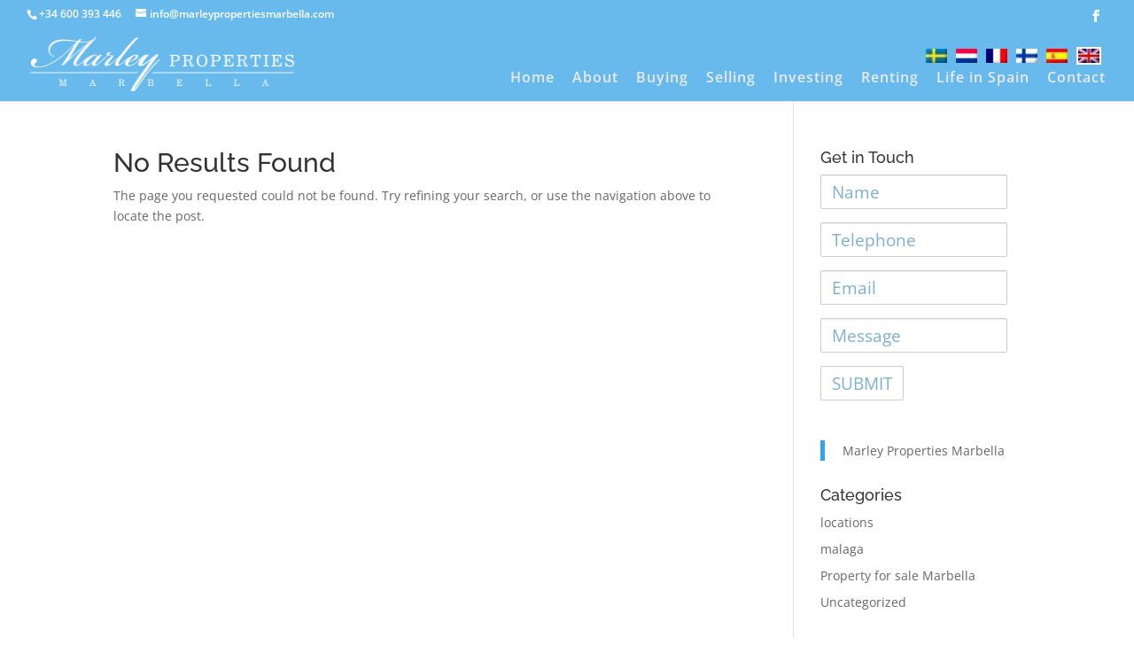

--- FILE ---
content_type: text/html; charset=UTF-8
request_url: https://marleypropertiesmarbella.com/koble-locations/cortijo-blanco/
body_size: 39133
content:
<!DOCTYPE html>
<!--[if IE 6]><html id="ie6" lang="en-US">
<![endif]-->
<!--[if IE 7]><html id="ie7" lang="en-US">
<![endif]-->
<!--[if IE 8]><html id="ie8" lang="en-US">
<![endif]-->
<!--[if !(IE 6) | !(IE 7) | !(IE 8)  ]><!--><html lang="en-US">
<!--<![endif]--><head><script data-no-optimize="1">var litespeed_docref=sessionStorage.getItem("litespeed_docref");litespeed_docref&&(Object.defineProperty(document,"referrer",{get:function(){return litespeed_docref}}),sessionStorage.removeItem("litespeed_docref"));</script> <meta charset="UTF-8" /><meta http-equiv="X-UA-Compatible" content="IE=edge"><link rel="pingback" href="https://marleypropertiesmarbella.com/xmlrpc.php" /><!--[if lt IE 9]> <script src="https://marleypropertiesmarbella.com/wp-content/themes/Divi/js/html5.js" type="text/javascript"></script> <![endif]--> <script type="litespeed/javascript">document.documentElement.className='js'</script> <title>Cortijo Blanco | Marley Properties Marbella</title><link rel="preconnect" href="https://fonts.gstatic.com" crossorigin /><meta name='robots' content='max-image-preview:large' /><link rel='dns-prefetch' href='//maps.googleapis.com' /><link rel='dns-prefetch' href='//widgetlogic.org' /><link rel='dns-prefetch' href='//fonts.googleapis.com' /><link rel="alternate" type="application/rss+xml" title="Marley Properties Marbella &raquo; Feed" href="https://marleypropertiesmarbella.com/feed/" /><link rel="alternate" type="application/rss+xml" title="Marley Properties Marbella &raquo; Cortijo Blanco Location Feed" href="https://marleypropertiesmarbella.com/koble-locations/cortijo-blanco/feed/" /><meta content="Marley version v." name="generator"/><link data-optimized="2" rel="stylesheet" href="https://marleypropertiesmarbella.com/wp-content/litespeed/css/3f30a81381cde0f43fa83db7fc7d2a51.css?ver=4ad2d" /><style id='wp-block-library-theme-inline-css' type='text/css'>.wp-block-audio :where(figcaption){color:#555;font-size:13px;text-align:center}.is-dark-theme .wp-block-audio :where(figcaption){color:#ffffffa6}.wp-block-audio{margin:0 0 1em}.wp-block-code{border:1px solid #ccc;border-radius:4px;font-family:Menlo,Consolas,monaco,monospace;padding:.8em 1em}.wp-block-embed :where(figcaption){color:#555;font-size:13px;text-align:center}.is-dark-theme .wp-block-embed :where(figcaption){color:#ffffffa6}.wp-block-embed{margin:0 0 1em}.blocks-gallery-caption{color:#555;font-size:13px;text-align:center}.is-dark-theme .blocks-gallery-caption{color:#ffffffa6}:root :where(.wp-block-image figcaption){color:#555;font-size:13px;text-align:center}.is-dark-theme :root :where(.wp-block-image figcaption){color:#ffffffa6}.wp-block-image{margin:0 0 1em}.wp-block-pullquote{border-bottom:4px solid;border-top:4px solid;color:currentColor;margin-bottom:1.75em}.wp-block-pullquote cite,.wp-block-pullquote footer,.wp-block-pullquote__citation{color:currentColor;font-size:.8125em;font-style:normal;text-transform:uppercase}.wp-block-quote{border-left:.25em solid;margin:0 0 1.75em;padding-left:1em}.wp-block-quote cite,.wp-block-quote footer{color:currentColor;font-size:.8125em;font-style:normal;position:relative}.wp-block-quote:where(.has-text-align-right){border-left:none;border-right:.25em solid;padding-left:0;padding-right:1em}.wp-block-quote:where(.has-text-align-center){border:none;padding-left:0}.wp-block-quote.is-large,.wp-block-quote.is-style-large,.wp-block-quote:where(.is-style-plain){border:none}.wp-block-search .wp-block-search__label{font-weight:700}.wp-block-search__button{border:1px solid #ccc;padding:.375em .625em}:where(.wp-block-group.has-background){padding:1.25em 2.375em}.wp-block-separator.has-css-opacity{opacity:.4}.wp-block-separator{border:none;border-bottom:2px solid;margin-left:auto;margin-right:auto}.wp-block-separator.has-alpha-channel-opacity{opacity:1}.wp-block-separator:not(.is-style-wide):not(.is-style-dots){width:100px}.wp-block-separator.has-background:not(.is-style-dots){border-bottom:none;height:1px}.wp-block-separator.has-background:not(.is-style-wide):not(.is-style-dots){height:2px}.wp-block-table{margin:0 0 1em}.wp-block-table td,.wp-block-table th{word-break:normal}.wp-block-table :where(figcaption){color:#555;font-size:13px;text-align:center}.is-dark-theme .wp-block-table :where(figcaption){color:#ffffffa6}.wp-block-video :where(figcaption){color:#555;font-size:13px;text-align:center}.is-dark-theme .wp-block-video :where(figcaption){color:#ffffffa6}.wp-block-video{margin:0 0 1em}:root :where(.wp-block-template-part.has-background){margin-bottom:0;margin-top:0;padding:1.25em 2.375em}</style><style id='global-styles-inline-css' type='text/css'>:root{--wp--preset--aspect-ratio--square: 1;--wp--preset--aspect-ratio--4-3: 4/3;--wp--preset--aspect-ratio--3-4: 3/4;--wp--preset--aspect-ratio--3-2: 3/2;--wp--preset--aspect-ratio--2-3: 2/3;--wp--preset--aspect-ratio--16-9: 16/9;--wp--preset--aspect-ratio--9-16: 9/16;--wp--preset--color--black: #000000;--wp--preset--color--cyan-bluish-gray: #abb8c3;--wp--preset--color--white: #ffffff;--wp--preset--color--pale-pink: #f78da7;--wp--preset--color--vivid-red: #cf2e2e;--wp--preset--color--luminous-vivid-orange: #ff6900;--wp--preset--color--luminous-vivid-amber: #fcb900;--wp--preset--color--light-green-cyan: #7bdcb5;--wp--preset--color--vivid-green-cyan: #00d084;--wp--preset--color--pale-cyan-blue: #8ed1fc;--wp--preset--color--vivid-cyan-blue: #0693e3;--wp--preset--color--vivid-purple: #9b51e0;--wp--preset--gradient--vivid-cyan-blue-to-vivid-purple: linear-gradient(135deg,rgba(6,147,227,1) 0%,rgb(155,81,224) 100%);--wp--preset--gradient--light-green-cyan-to-vivid-green-cyan: linear-gradient(135deg,rgb(122,220,180) 0%,rgb(0,208,130) 100%);--wp--preset--gradient--luminous-vivid-amber-to-luminous-vivid-orange: linear-gradient(135deg,rgba(252,185,0,1) 0%,rgba(255,105,0,1) 100%);--wp--preset--gradient--luminous-vivid-orange-to-vivid-red: linear-gradient(135deg,rgba(255,105,0,1) 0%,rgb(207,46,46) 100%);--wp--preset--gradient--very-light-gray-to-cyan-bluish-gray: linear-gradient(135deg,rgb(238,238,238) 0%,rgb(169,184,195) 100%);--wp--preset--gradient--cool-to-warm-spectrum: linear-gradient(135deg,rgb(74,234,220) 0%,rgb(151,120,209) 20%,rgb(207,42,186) 40%,rgb(238,44,130) 60%,rgb(251,105,98) 80%,rgb(254,248,76) 100%);--wp--preset--gradient--blush-light-purple: linear-gradient(135deg,rgb(255,206,236) 0%,rgb(152,150,240) 100%);--wp--preset--gradient--blush-bordeaux: linear-gradient(135deg,rgb(254,205,165) 0%,rgb(254,45,45) 50%,rgb(107,0,62) 100%);--wp--preset--gradient--luminous-dusk: linear-gradient(135deg,rgb(255,203,112) 0%,rgb(199,81,192) 50%,rgb(65,88,208) 100%);--wp--preset--gradient--pale-ocean: linear-gradient(135deg,rgb(255,245,203) 0%,rgb(182,227,212) 50%,rgb(51,167,181) 100%);--wp--preset--gradient--electric-grass: linear-gradient(135deg,rgb(202,248,128) 0%,rgb(113,206,126) 100%);--wp--preset--gradient--midnight: linear-gradient(135deg,rgb(2,3,129) 0%,rgb(40,116,252) 100%);--wp--preset--font-size--small: 13px;--wp--preset--font-size--medium: 20px;--wp--preset--font-size--large: 36px;--wp--preset--font-size--x-large: 42px;--wp--preset--spacing--20: 0.44rem;--wp--preset--spacing--30: 0.67rem;--wp--preset--spacing--40: 1rem;--wp--preset--spacing--50: 1.5rem;--wp--preset--spacing--60: 2.25rem;--wp--preset--spacing--70: 3.38rem;--wp--preset--spacing--80: 5.06rem;--wp--preset--shadow--natural: 6px 6px 9px rgba(0, 0, 0, 0.2);--wp--preset--shadow--deep: 12px 12px 50px rgba(0, 0, 0, 0.4);--wp--preset--shadow--sharp: 6px 6px 0px rgba(0, 0, 0, 0.2);--wp--preset--shadow--outlined: 6px 6px 0px -3px rgba(255, 255, 255, 1), 6px 6px rgba(0, 0, 0, 1);--wp--preset--shadow--crisp: 6px 6px 0px rgba(0, 0, 0, 1);}:root { --wp--style--global--content-size: 823px;--wp--style--global--wide-size: 1080px; }:where(body) { margin: 0; }.wp-site-blocks > .alignleft { float: left; margin-right: 2em; }.wp-site-blocks > .alignright { float: right; margin-left: 2em; }.wp-site-blocks > .aligncenter { justify-content: center; margin-left: auto; margin-right: auto; }:where(.is-layout-flex){gap: 0.5em;}:where(.is-layout-grid){gap: 0.5em;}.is-layout-flow > .alignleft{float: left;margin-inline-start: 0;margin-inline-end: 2em;}.is-layout-flow > .alignright{float: right;margin-inline-start: 2em;margin-inline-end: 0;}.is-layout-flow > .aligncenter{margin-left: auto !important;margin-right: auto !important;}.is-layout-constrained > .alignleft{float: left;margin-inline-start: 0;margin-inline-end: 2em;}.is-layout-constrained > .alignright{float: right;margin-inline-start: 2em;margin-inline-end: 0;}.is-layout-constrained > .aligncenter{margin-left: auto !important;margin-right: auto !important;}.is-layout-constrained > :where(:not(.alignleft):not(.alignright):not(.alignfull)){max-width: var(--wp--style--global--content-size);margin-left: auto !important;margin-right: auto !important;}.is-layout-constrained > .alignwide{max-width: var(--wp--style--global--wide-size);}body .is-layout-flex{display: flex;}.is-layout-flex{flex-wrap: wrap;align-items: center;}.is-layout-flex > :is(*, div){margin: 0;}body .is-layout-grid{display: grid;}.is-layout-grid > :is(*, div){margin: 0;}body{padding-top: 0px;padding-right: 0px;padding-bottom: 0px;padding-left: 0px;}:root :where(.wp-element-button, .wp-block-button__link){background-color: #32373c;border-width: 0;color: #fff;font-family: inherit;font-size: inherit;line-height: inherit;padding: calc(0.667em + 2px) calc(1.333em + 2px);text-decoration: none;}.has-black-color{color: var(--wp--preset--color--black) !important;}.has-cyan-bluish-gray-color{color: var(--wp--preset--color--cyan-bluish-gray) !important;}.has-white-color{color: var(--wp--preset--color--white) !important;}.has-pale-pink-color{color: var(--wp--preset--color--pale-pink) !important;}.has-vivid-red-color{color: var(--wp--preset--color--vivid-red) !important;}.has-luminous-vivid-orange-color{color: var(--wp--preset--color--luminous-vivid-orange) !important;}.has-luminous-vivid-amber-color{color: var(--wp--preset--color--luminous-vivid-amber) !important;}.has-light-green-cyan-color{color: var(--wp--preset--color--light-green-cyan) !important;}.has-vivid-green-cyan-color{color: var(--wp--preset--color--vivid-green-cyan) !important;}.has-pale-cyan-blue-color{color: var(--wp--preset--color--pale-cyan-blue) !important;}.has-vivid-cyan-blue-color{color: var(--wp--preset--color--vivid-cyan-blue) !important;}.has-vivid-purple-color{color: var(--wp--preset--color--vivid-purple) !important;}.has-black-background-color{background-color: var(--wp--preset--color--black) !important;}.has-cyan-bluish-gray-background-color{background-color: var(--wp--preset--color--cyan-bluish-gray) !important;}.has-white-background-color{background-color: var(--wp--preset--color--white) !important;}.has-pale-pink-background-color{background-color: var(--wp--preset--color--pale-pink) !important;}.has-vivid-red-background-color{background-color: var(--wp--preset--color--vivid-red) !important;}.has-luminous-vivid-orange-background-color{background-color: var(--wp--preset--color--luminous-vivid-orange) !important;}.has-luminous-vivid-amber-background-color{background-color: var(--wp--preset--color--luminous-vivid-amber) !important;}.has-light-green-cyan-background-color{background-color: var(--wp--preset--color--light-green-cyan) !important;}.has-vivid-green-cyan-background-color{background-color: var(--wp--preset--color--vivid-green-cyan) !important;}.has-pale-cyan-blue-background-color{background-color: var(--wp--preset--color--pale-cyan-blue) !important;}.has-vivid-cyan-blue-background-color{background-color: var(--wp--preset--color--vivid-cyan-blue) !important;}.has-vivid-purple-background-color{background-color: var(--wp--preset--color--vivid-purple) !important;}.has-black-border-color{border-color: var(--wp--preset--color--black) !important;}.has-cyan-bluish-gray-border-color{border-color: var(--wp--preset--color--cyan-bluish-gray) !important;}.has-white-border-color{border-color: var(--wp--preset--color--white) !important;}.has-pale-pink-border-color{border-color: var(--wp--preset--color--pale-pink) !important;}.has-vivid-red-border-color{border-color: var(--wp--preset--color--vivid-red) !important;}.has-luminous-vivid-orange-border-color{border-color: var(--wp--preset--color--luminous-vivid-orange) !important;}.has-luminous-vivid-amber-border-color{border-color: var(--wp--preset--color--luminous-vivid-amber) !important;}.has-light-green-cyan-border-color{border-color: var(--wp--preset--color--light-green-cyan) !important;}.has-vivid-green-cyan-border-color{border-color: var(--wp--preset--color--vivid-green-cyan) !important;}.has-pale-cyan-blue-border-color{border-color: var(--wp--preset--color--pale-cyan-blue) !important;}.has-vivid-cyan-blue-border-color{border-color: var(--wp--preset--color--vivid-cyan-blue) !important;}.has-vivid-purple-border-color{border-color: var(--wp--preset--color--vivid-purple) !important;}.has-vivid-cyan-blue-to-vivid-purple-gradient-background{background: var(--wp--preset--gradient--vivid-cyan-blue-to-vivid-purple) !important;}.has-light-green-cyan-to-vivid-green-cyan-gradient-background{background: var(--wp--preset--gradient--light-green-cyan-to-vivid-green-cyan) !important;}.has-luminous-vivid-amber-to-luminous-vivid-orange-gradient-background{background: var(--wp--preset--gradient--luminous-vivid-amber-to-luminous-vivid-orange) !important;}.has-luminous-vivid-orange-to-vivid-red-gradient-background{background: var(--wp--preset--gradient--luminous-vivid-orange-to-vivid-red) !important;}.has-very-light-gray-to-cyan-bluish-gray-gradient-background{background: var(--wp--preset--gradient--very-light-gray-to-cyan-bluish-gray) !important;}.has-cool-to-warm-spectrum-gradient-background{background: var(--wp--preset--gradient--cool-to-warm-spectrum) !important;}.has-blush-light-purple-gradient-background{background: var(--wp--preset--gradient--blush-light-purple) !important;}.has-blush-bordeaux-gradient-background{background: var(--wp--preset--gradient--blush-bordeaux) !important;}.has-luminous-dusk-gradient-background{background: var(--wp--preset--gradient--luminous-dusk) !important;}.has-pale-ocean-gradient-background{background: var(--wp--preset--gradient--pale-ocean) !important;}.has-electric-grass-gradient-background{background: var(--wp--preset--gradient--electric-grass) !important;}.has-midnight-gradient-background{background: var(--wp--preset--gradient--midnight) !important;}.has-small-font-size{font-size: var(--wp--preset--font-size--small) !important;}.has-medium-font-size{font-size: var(--wp--preset--font-size--medium) !important;}.has-large-font-size{font-size: var(--wp--preset--font-size--large) !important;}.has-x-large-font-size{font-size: var(--wp--preset--font-size--x-large) !important;}
:where(.wp-block-post-template.is-layout-flex){gap: 1.25em;}:where(.wp-block-post-template.is-layout-grid){gap: 1.25em;}
:where(.wp-block-columns.is-layout-flex){gap: 2em;}:where(.wp-block-columns.is-layout-grid){gap: 2em;}
:root :where(.wp-block-pullquote){font-size: 1.5em;line-height: 1.6;}</style><style id='divi-style-parent-inline-inline-css' type='text/css'>/*!
Theme Name: Divi
Theme URI: http://www.elegantthemes.com/gallery/divi/
Version: 4.27.4
Description: Smart. Flexible. Beautiful. Divi is the most powerful theme in our collection.
Author: Elegant Themes
Author URI: http://www.elegantthemes.com
License: GNU General Public License v2
License URI: http://www.gnu.org/licenses/gpl-2.0.html
*/

a,abbr,acronym,address,applet,b,big,blockquote,body,center,cite,code,dd,del,dfn,div,dl,dt,em,fieldset,font,form,h1,h2,h3,h4,h5,h6,html,i,iframe,img,ins,kbd,label,legend,li,object,ol,p,pre,q,s,samp,small,span,strike,strong,sub,sup,tt,u,ul,var{margin:0;padding:0;border:0;outline:0;font-size:100%;-ms-text-size-adjust:100%;-webkit-text-size-adjust:100%;vertical-align:baseline;background:transparent}body{line-height:1}ol,ul{list-style:none}blockquote,q{quotes:none}blockquote:after,blockquote:before,q:after,q:before{content:"";content:none}blockquote{margin:20px 0 30px;border-left:5px solid;padding-left:20px}:focus{outline:0}del{text-decoration:line-through}pre{overflow:auto;padding:10px}figure{margin:0}table{border-collapse:collapse;border-spacing:0}article,aside,footer,header,hgroup,nav,section{display:block}body{font-family:Open Sans,Arial,sans-serif;font-size:14px;color:#666;background-color:#fff;line-height:1.7em;font-weight:500;-webkit-font-smoothing:antialiased;-moz-osx-font-smoothing:grayscale}body.page-template-page-template-blank-php #page-container{padding-top:0!important}body.et_cover_background{background-size:cover!important;background-position:top!important;background-repeat:no-repeat!important;background-attachment:fixed}a{color:#2ea3f2}a,a:hover{text-decoration:none}p{padding-bottom:1em}p:not(.has-background):last-of-type{padding-bottom:0}p.et_normal_padding{padding-bottom:1em}strong{font-weight:700}cite,em,i{font-style:italic}code,pre{font-family:Courier New,monospace;margin-bottom:10px}ins{text-decoration:none}sub,sup{height:0;line-height:1;position:relative;vertical-align:baseline}sup{bottom:.8em}sub{top:.3em}dl{margin:0 0 1.5em}dl dt{font-weight:700}dd{margin-left:1.5em}blockquote p{padding-bottom:0}embed,iframe,object,video{max-width:100%}h1,h2,h3,h4,h5,h6{color:#333;padding-bottom:10px;line-height:1em;font-weight:500}h1 a,h2 a,h3 a,h4 a,h5 a,h6 a{color:inherit}h1{font-size:30px}h2{font-size:26px}h3{font-size:22px}h4{font-size:18px}h5{font-size:16px}h6{font-size:14px}input{-webkit-appearance:none}input[type=checkbox]{-webkit-appearance:checkbox}input[type=radio]{-webkit-appearance:radio}input.text,input.title,input[type=email],input[type=password],input[type=tel],input[type=text],select,textarea{background-color:#fff;border:1px solid #bbb;padding:2px;color:#4e4e4e}input.text:focus,input.title:focus,input[type=text]:focus,select:focus,textarea:focus{border-color:#2d3940;color:#3e3e3e}input.text,input.title,input[type=text],select,textarea{margin:0}textarea{padding:4px}button,input,select,textarea{font-family:inherit}img{max-width:100%;height:auto}.clear{clear:both}br.clear{margin:0;padding:0}.pagination{clear:both}#et_search_icon:hover,.et-social-icon a:hover,.et_password_protected_form .et_submit_button,.form-submit .et_pb_buttontton.alt.disabled,.nav-single a,.posted_in a{color:#2ea3f2}.et-search-form,blockquote{border-color:#2ea3f2}#main-content{background-color:#fff}.container{width:80%;max-width:1080px;margin:auto;position:relative}body:not(.et-tb) #main-content .container,body:not(.et-tb-has-header) #main-content .container{padding-top:58px}.et_full_width_page #main-content .container:before{display:none}.main_title{margin-bottom:20px}.et_password_protected_form .et_submit_button:hover,.form-submit .et_pb_button:hover{background:rgba(0,0,0,.05)}.et_button_icon_visible .et_pb_button{padding-right:2em;padding-left:.7em}.et_button_icon_visible .et_pb_button:after{opacity:1;margin-left:0}.et_button_left .et_pb_button:hover:after{left:.15em}.et_button_left .et_pb_button:after{margin-left:0;left:1em}.et_button_icon_visible.et_button_left .et_pb_button,.et_button_left .et_pb_button:hover,.et_button_left .et_pb_module .et_pb_button:hover{padding-left:2em;padding-right:.7em}.et_button_icon_visible.et_button_left .et_pb_button:after,.et_button_left .et_pb_button:hover:after{left:.15em}.et_password_protected_form .et_submit_button:hover,.form-submit .et_pb_button:hover{padding:.3em 1em}.et_button_no_icon .et_pb_button:after{display:none}.et_button_no_icon.et_button_icon_visible.et_button_left .et_pb_button,.et_button_no_icon.et_button_left .et_pb_button:hover,.et_button_no_icon .et_pb_button,.et_button_no_icon .et_pb_button:hover{padding:.3em 1em!important}.et_button_custom_icon .et_pb_button:after{line-height:1.7em}.et_button_custom_icon.et_button_icon_visible .et_pb_button:after,.et_button_custom_icon .et_pb_button:hover:after{margin-left:.3em}#left-area .post_format-post-format-gallery .wp-block-gallery:first-of-type{padding:0;margin-bottom:-16px}.entry-content table:not(.variations){border:1px solid #eee;margin:0 0 15px;text-align:left;width:100%}.entry-content thead th,.entry-content tr th{color:#555;font-weight:700;padding:9px 24px}.entry-content tr td{border-top:1px solid #eee;padding:6px 24px}#left-area ul,.entry-content ul,.et-l--body ul,.et-l--footer ul,.et-l--header ul{list-style-type:disc;padding:0 0 23px 1em;line-height:26px}#left-area ol,.entry-content ol,.et-l--body ol,.et-l--footer ol,.et-l--header ol{list-style-type:decimal;list-style-position:inside;padding:0 0 23px;line-height:26px}#left-area ul li ul,.entry-content ul li ol{padding:2px 0 2px 20px}#left-area ol li ul,.entry-content ol li ol,.et-l--body ol li ol,.et-l--footer ol li ol,.et-l--header ol li ol{padding:2px 0 2px 35px}#left-area ul.wp-block-gallery{display:-webkit-box;display:-ms-flexbox;display:flex;-ms-flex-wrap:wrap;flex-wrap:wrap;list-style-type:none;padding:0}#left-area ul.products{padding:0!important;line-height:1.7!important;list-style:none!important}.gallery-item a{display:block}.gallery-caption,.gallery-item a{width:90%}#wpadminbar{z-index:100001}#left-area .post-meta{font-size:14px;padding-bottom:15px}#left-area .post-meta a{text-decoration:none;color:#666}#left-area .et_featured_image{padding-bottom:7px}.single .post{padding-bottom:25px}body.single .et_audio_content{margin-bottom:-6px}.nav-single a{text-decoration:none;color:#2ea3f2;font-size:14px;font-weight:400}.nav-previous{float:left}.nav-next{float:right}.et_password_protected_form p input{background-color:#eee;border:none!important;width:100%!important;border-radius:0!important;font-size:14px;color:#999!important;padding:16px!important;-webkit-box-sizing:border-box;box-sizing:border-box}.et_password_protected_form label{display:none}.et_password_protected_form .et_submit_button{font-family:inherit;display:block;float:right;margin:8px auto 0;cursor:pointer}.post-password-required p.nocomments.container{max-width:100%}.post-password-required p.nocomments.container:before{display:none}.aligncenter,div.post .new-post .aligncenter{display:block;margin-left:auto;margin-right:auto}.wp-caption{border:1px solid #ddd;text-align:center;background-color:#f3f3f3;margin-bottom:10px;max-width:96%;padding:8px}.wp-caption.alignleft{margin:0 30px 20px 0}.wp-caption.alignright{margin:0 0 20px 30px}.wp-caption img{margin:0;padding:0;border:0}.wp-caption p.wp-caption-text{font-size:12px;padding:0 4px 5px;margin:0}.alignright{float:right}.alignleft{float:left}img.alignleft{display:inline;float:left;margin-right:15px}img.alignright{display:inline;float:right;margin-left:15px}.page.et_pb_pagebuilder_layout #main-content{background-color:transparent}body #main-content .et_builder_inner_content>h1,body #main-content .et_builder_inner_content>h2,body #main-content .et_builder_inner_content>h3,body #main-content .et_builder_inner_content>h4,body #main-content .et_builder_inner_content>h5,body #main-content .et_builder_inner_content>h6{line-height:1.4em}body #main-content .et_builder_inner_content>p{line-height:1.7em}.wp-block-pullquote{margin:20px 0 30px}.wp-block-pullquote.has-background blockquote{border-left:none}.wp-block-group.has-background{padding:1.5em 1.5em .5em}@media (min-width:981px){#left-area{width:79.125%;padding-bottom:23px}#main-content .container:before{content:"";position:absolute;top:0;height:100%;width:1px;background-color:#e2e2e2}.et_full_width_page #left-area,.et_no_sidebar #left-area{float:none;width:100%!important}.et_full_width_page #left-area{padding-bottom:0}.et_no_sidebar #main-content .container:before{display:none}}@media (max-width:980px){#page-container{padding-top:80px}.et-tb #page-container,.et-tb-has-header #page-container{padding-top:0!important}#left-area,#sidebar{width:100%!important}#main-content .container:before{display:none!important}.et_full_width_page .et_gallery_item:nth-child(4n+1){clear:none}}@media print{#page-container{padding-top:0!important}}#wp-admin-bar-et-use-visual-builder a:before{font-family:ETmodules!important;content:"\e625";font-size:30px!important;width:28px;margin-top:-3px;color:#974df3!important}#wp-admin-bar-et-use-visual-builder:hover a:before{color:#fff!important}#wp-admin-bar-et-use-visual-builder:hover a,#wp-admin-bar-et-use-visual-builder a:hover{transition:background-color .5s ease;-webkit-transition:background-color .5s ease;-moz-transition:background-color .5s ease;background-color:#7e3bd0!important;color:#fff!important}* html .clearfix,:first-child+html .clearfix{zoom:1}.iphone .et_pb_section_video_bg video::-webkit-media-controls-start-playback-button{display:none!important;-webkit-appearance:none}.et_mobile_device .et_pb_section_parallax .et_pb_parallax_css{background-attachment:scroll}.et-social-facebook a.icon:before{content:"\e093"}.et-social-twitter a.icon:before{content:"\e094"}.et-social-google-plus a.icon:before{content:"\e096"}.et-social-instagram a.icon:before{content:"\e09a"}.et-social-rss a.icon:before{content:"\e09e"}.ai1ec-single-event:after{content:" ";display:table;clear:both}.evcal_event_details .evcal_evdata_cell .eventon_details_shading_bot.eventon_details_shading_bot{z-index:3}.wp-block-divi-layout{margin-bottom:1em}*{-webkit-box-sizing:border-box;box-sizing:border-box}#et-info-email:before,#et-info-phone:before,#et_search_icon:before,.comment-reply-link:after,.et-cart-info span:before,.et-pb-arrow-next:before,.et-pb-arrow-prev:before,.et-social-icon a:before,.et_audio_container .mejs-playpause-button button:before,.et_audio_container .mejs-volume-button button:before,.et_overlay:before,.et_password_protected_form .et_submit_button:after,.et_pb_button:after,.et_pb_contact_reset:after,.et_pb_contact_submit:after,.et_pb_font_icon:before,.et_pb_newsletter_button:after,.et_pb_pricing_table_button:after,.et_pb_promo_button:after,.et_pb_testimonial:before,.et_pb_toggle_title:before,.form-submit .et_pb_button:after,.mobile_menu_bar:before,a.et_pb_more_button:after{font-family:ETmodules!important;speak:none;font-style:normal;font-weight:400;-webkit-font-feature-settings:normal;font-feature-settings:normal;font-variant:normal;text-transform:none;line-height:1;-webkit-font-smoothing:antialiased;-moz-osx-font-smoothing:grayscale;text-shadow:0 0;direction:ltr}.et-pb-icon,.et_pb_custom_button_icon.et_pb_button:after,.et_pb_login .et_pb_custom_button_icon.et_pb_button:after,.et_pb_woo_custom_button_icon .button.et_pb_custom_button_icon.et_pb_button:after,.et_pb_woo_custom_button_icon .button.et_pb_custom_button_icon.et_pb_button:hover:after{content:attr(data-icon)}.et-pb-icon{font-family:ETmodules;speak:none;font-weight:400;-webkit-font-feature-settings:normal;font-feature-settings:normal;font-variant:normal;text-transform:none;line-height:1;-webkit-font-smoothing:antialiased;font-size:96px;font-style:normal;display:inline-block;-webkit-box-sizing:border-box;box-sizing:border-box;direction:ltr}#et-ajax-saving{display:none;-webkit-transition:background .3s,-webkit-box-shadow .3s;transition:background .3s,-webkit-box-shadow .3s;transition:background .3s,box-shadow .3s;transition:background .3s,box-shadow .3s,-webkit-box-shadow .3s;-webkit-box-shadow:rgba(0,139,219,.247059) 0 0 60px;box-shadow:0 0 60px rgba(0,139,219,.247059);position:fixed;top:50%;left:50%;width:50px;height:50px;background:#fff;border-radius:50px;margin:-25px 0 0 -25px;z-index:999999;text-align:center}#et-ajax-saving img{margin:9px}.et-safe-mode-indicator,.et-safe-mode-indicator:focus,.et-safe-mode-indicator:hover{-webkit-box-shadow:0 5px 10px rgba(41,196,169,.15);box-shadow:0 5px 10px rgba(41,196,169,.15);background:#29c4a9;color:#fff;font-size:14px;font-weight:600;padding:12px;line-height:16px;border-radius:3px;position:fixed;bottom:30px;right:30px;z-index:999999;text-decoration:none;font-family:Open Sans,sans-serif;-webkit-font-smoothing:antialiased;-moz-osx-font-smoothing:grayscale}.et_pb_button{font-size:20px;font-weight:500;padding:.3em 1em;line-height:1.7em!important;background-color:transparent;background-size:cover;background-position:50%;background-repeat:no-repeat;border:2px solid;border-radius:3px;-webkit-transition-duration:.2s;transition-duration:.2s;-webkit-transition-property:all!important;transition-property:all!important}.et_pb_button,.et_pb_button_inner{position:relative}.et_pb_button:hover,.et_pb_module .et_pb_button:hover{border:2px solid transparent;padding:.3em 2em .3em .7em}.et_pb_button:hover{background-color:hsla(0,0%,100%,.2)}.et_pb_bg_layout_light.et_pb_button:hover,.et_pb_bg_layout_light .et_pb_button:hover{background-color:rgba(0,0,0,.05)}.et_pb_button:after,.et_pb_button:before{font-size:32px;line-height:1em;content:"\35";opacity:0;position:absolute;margin-left:-1em;-webkit-transition:all .2s;transition:all .2s;text-transform:none;-webkit-font-feature-settings:"kern" off;font-feature-settings:"kern" off;font-variant:none;font-style:normal;font-weight:400;text-shadow:none}.et_pb_button.et_hover_enabled:hover:after,.et_pb_button.et_pb_hovered:hover:after{-webkit-transition:none!important;transition:none!important}.et_pb_button:before{display:none}.et_pb_button:hover:after{opacity:1;margin-left:0}.et_pb_column_1_3 h1,.et_pb_column_1_4 h1,.et_pb_column_1_5 h1,.et_pb_column_1_6 h1,.et_pb_column_2_5 h1{font-size:26px}.et_pb_column_1_3 h2,.et_pb_column_1_4 h2,.et_pb_column_1_5 h2,.et_pb_column_1_6 h2,.et_pb_column_2_5 h2{font-size:23px}.et_pb_column_1_3 h3,.et_pb_column_1_4 h3,.et_pb_column_1_5 h3,.et_pb_column_1_6 h3,.et_pb_column_2_5 h3{font-size:20px}.et_pb_column_1_3 h4,.et_pb_column_1_4 h4,.et_pb_column_1_5 h4,.et_pb_column_1_6 h4,.et_pb_column_2_5 h4{font-size:18px}.et_pb_column_1_3 h5,.et_pb_column_1_4 h5,.et_pb_column_1_5 h5,.et_pb_column_1_6 h5,.et_pb_column_2_5 h5{font-size:16px}.et_pb_column_1_3 h6,.et_pb_column_1_4 h6,.et_pb_column_1_5 h6,.et_pb_column_1_6 h6,.et_pb_column_2_5 h6{font-size:15px}.et_pb_bg_layout_dark,.et_pb_bg_layout_dark h1,.et_pb_bg_layout_dark h2,.et_pb_bg_layout_dark h3,.et_pb_bg_layout_dark h4,.et_pb_bg_layout_dark h5,.et_pb_bg_layout_dark h6{color:#fff!important}.et_pb_module.et_pb_text_align_left{text-align:left}.et_pb_module.et_pb_text_align_center{text-align:center}.et_pb_module.et_pb_text_align_right{text-align:right}.et_pb_module.et_pb_text_align_justified{text-align:justify}.clearfix:after{visibility:hidden;display:block;font-size:0;content:" ";clear:both;height:0}.et_pb_bg_layout_light .et_pb_more_button{color:#2ea3f2}.et_builder_inner_content{position:relative;z-index:1}header .et_builder_inner_content{z-index:2}.et_pb_css_mix_blend_mode_passthrough{mix-blend-mode:unset!important}.et_pb_image_container{margin:-20px -20px 29px}.et_pb_module_inner{position:relative}.et_hover_enabled_preview{z-index:2}.et_hover_enabled:hover{position:relative;z-index:2}.et_pb_all_tabs,.et_pb_module,.et_pb_posts_nav a,.et_pb_tab,.et_pb_with_background{position:relative;background-size:cover;background-position:50%;background-repeat:no-repeat}.et_pb_background_mask,.et_pb_background_pattern{bottom:0;left:0;position:absolute;right:0;top:0}.et_pb_background_mask{background-size:calc(100% + 2px) calc(100% + 2px);background-repeat:no-repeat;background-position:50%;overflow:hidden}.et_pb_background_pattern{background-position:0 0;background-repeat:repeat}.et_pb_with_border{position:relative;border:0 solid #333}.post-password-required .et_pb_row{padding:0;width:100%}.post-password-required .et_password_protected_form{min-height:0}body.et_pb_pagebuilder_layout.et_pb_show_title .post-password-required .et_password_protected_form h1,body:not(.et_pb_pagebuilder_layout) .post-password-required .et_password_protected_form h1{display:none}.et_pb_no_bg{padding:0!important}.et_overlay.et_pb_inline_icon:before,.et_pb_inline_icon:before{content:attr(data-icon)}.et_pb_more_button{color:inherit;text-shadow:none;text-decoration:none;display:inline-block;margin-top:20px}.et_parallax_bg_wrap{overflow:hidden;position:absolute;top:0;right:0;bottom:0;left:0}.et_parallax_bg{background-repeat:no-repeat;background-position:top;background-size:cover;position:absolute;bottom:0;left:0;width:100%;height:100%;display:block}.et_parallax_bg.et_parallax_bg__hover,.et_parallax_bg.et_parallax_bg_phone,.et_parallax_bg.et_parallax_bg_tablet,.et_parallax_gradient.et_parallax_gradient__hover,.et_parallax_gradient.et_parallax_gradient_phone,.et_parallax_gradient.et_parallax_gradient_tablet,.et_pb_section_parallax_hover:hover .et_parallax_bg:not(.et_parallax_bg__hover),.et_pb_section_parallax_hover:hover .et_parallax_gradient:not(.et_parallax_gradient__hover){display:none}.et_pb_section_parallax_hover:hover .et_parallax_bg.et_parallax_bg__hover,.et_pb_section_parallax_hover:hover .et_parallax_gradient.et_parallax_gradient__hover{display:block}.et_parallax_gradient{bottom:0;display:block;left:0;position:absolute;right:0;top:0}.et_pb_module.et_pb_section_parallax,.et_pb_posts_nav a.et_pb_section_parallax,.et_pb_tab.et_pb_section_parallax{position:relative}.et_pb_section_parallax .et_pb_parallax_css,.et_pb_slides .et_parallax_bg.et_pb_parallax_css{background-attachment:fixed}body.et-bfb .et_pb_section_parallax .et_pb_parallax_css,body.et-bfb .et_pb_slides .et_parallax_bg.et_pb_parallax_css{background-attachment:scroll;bottom:auto}.et_pb_section_parallax.et_pb_column .et_pb_module,.et_pb_section_parallax.et_pb_row .et_pb_column,.et_pb_section_parallax.et_pb_row .et_pb_module{z-index:9;position:relative}.et_pb_more_button:hover:after{opacity:1;margin-left:0}.et_pb_preload .et_pb_section_video_bg,.et_pb_preload>div{visibility:hidden}.et_pb_preload,.et_pb_section.et_pb_section_video.et_pb_preload{position:relative;background:#464646!important}.et_pb_preload:before{content:"";position:absolute;top:50%;left:50%;background:url(https://marleypropertiesmarbella.com/wp-content/themes/Divi/includes/builder/styles/images/preloader.gif) no-repeat;border-radius:32px;width:32px;height:32px;margin:-16px 0 0 -16px}.box-shadow-overlay{position:absolute;top:0;left:0;width:100%;height:100%;z-index:10;pointer-events:none}.et_pb_section>.box-shadow-overlay~.et_pb_row{z-index:11}body.safari .section_has_divider{will-change:transform}.et_pb_row>.box-shadow-overlay{z-index:8}.has-box-shadow-overlay{position:relative}.et_clickable{cursor:pointer}.screen-reader-text{border:0;clip:rect(1px,1px,1px,1px);-webkit-clip-path:inset(50%);clip-path:inset(50%);height:1px;margin:-1px;overflow:hidden;padding:0;position:absolute!important;width:1px;word-wrap:normal!important}.et_multi_view_hidden,.et_multi_view_hidden_image{display:none!important}@keyframes multi-view-image-fade{0%{opacity:0}10%{opacity:.1}20%{opacity:.2}30%{opacity:.3}40%{opacity:.4}50%{opacity:.5}60%{opacity:.6}70%{opacity:.7}80%{opacity:.8}90%{opacity:.9}to{opacity:1}}.et_multi_view_image__loading{visibility:hidden}.et_multi_view_image__loaded{-webkit-animation:multi-view-image-fade .5s;animation:multi-view-image-fade .5s}#et-pb-motion-effects-offset-tracker{visibility:hidden!important;opacity:0;position:absolute;top:0;left:0}.et-pb-before-scroll-animation{opacity:0}header.et-l.et-l--header:after{clear:both;display:block;content:""}.et_pb_module{-webkit-animation-timing-function:linear;animation-timing-function:linear;-webkit-animation-duration:.2s;animation-duration:.2s}@-webkit-keyframes fadeBottom{0%{opacity:0;-webkit-transform:translateY(10%);transform:translateY(10%)}to{opacity:1;-webkit-transform:translateY(0);transform:translateY(0)}}@keyframes fadeBottom{0%{opacity:0;-webkit-transform:translateY(10%);transform:translateY(10%)}to{opacity:1;-webkit-transform:translateY(0);transform:translateY(0)}}@-webkit-keyframes fadeLeft{0%{opacity:0;-webkit-transform:translateX(-10%);transform:translateX(-10%)}to{opacity:1;-webkit-transform:translateX(0);transform:translateX(0)}}@keyframes fadeLeft{0%{opacity:0;-webkit-transform:translateX(-10%);transform:translateX(-10%)}to{opacity:1;-webkit-transform:translateX(0);transform:translateX(0)}}@-webkit-keyframes fadeRight{0%{opacity:0;-webkit-transform:translateX(10%);transform:translateX(10%)}to{opacity:1;-webkit-transform:translateX(0);transform:translateX(0)}}@keyframes fadeRight{0%{opacity:0;-webkit-transform:translateX(10%);transform:translateX(10%)}to{opacity:1;-webkit-transform:translateX(0);transform:translateX(0)}}@-webkit-keyframes fadeTop{0%{opacity:0;-webkit-transform:translateY(-10%);transform:translateY(-10%)}to{opacity:1;-webkit-transform:translateX(0);transform:translateX(0)}}@keyframes fadeTop{0%{opacity:0;-webkit-transform:translateY(-10%);transform:translateY(-10%)}to{opacity:1;-webkit-transform:translateX(0);transform:translateX(0)}}@-webkit-keyframes fadeIn{0%{opacity:0}to{opacity:1}}@keyframes fadeIn{0%{opacity:0}to{opacity:1}}.et-waypoint:not(.et_pb_counters){opacity:0}@media (min-width:981px){.et_pb_section.et_section_specialty div.et_pb_row .et_pb_column .et_pb_column .et_pb_module.et-last-child,.et_pb_section.et_section_specialty div.et_pb_row .et_pb_column .et_pb_column .et_pb_module:last-child,.et_pb_section.et_section_specialty div.et_pb_row .et_pb_column .et_pb_row_inner .et_pb_column .et_pb_module.et-last-child,.et_pb_section.et_section_specialty div.et_pb_row .et_pb_column .et_pb_row_inner .et_pb_column .et_pb_module:last-child,.et_pb_section div.et_pb_row .et_pb_column .et_pb_module.et-last-child,.et_pb_section div.et_pb_row .et_pb_column .et_pb_module:last-child{margin-bottom:0}}@media (max-width:980px){.et_overlay.et_pb_inline_icon_tablet:before,.et_pb_inline_icon_tablet:before{content:attr(data-icon-tablet)}.et_parallax_bg.et_parallax_bg_tablet_exist,.et_parallax_gradient.et_parallax_gradient_tablet_exist{display:none}.et_parallax_bg.et_parallax_bg_tablet,.et_parallax_gradient.et_parallax_gradient_tablet{display:block}.et_pb_column .et_pb_module{margin-bottom:30px}.et_pb_row .et_pb_column .et_pb_module.et-last-child,.et_pb_row .et_pb_column .et_pb_module:last-child,.et_section_specialty .et_pb_row .et_pb_column .et_pb_module.et-last-child,.et_section_specialty .et_pb_row .et_pb_column .et_pb_module:last-child{margin-bottom:0}.et_pb_more_button{display:inline-block!important}.et_pb_bg_layout_light_tablet.et_pb_button,.et_pb_bg_layout_light_tablet.et_pb_module.et_pb_button,.et_pb_bg_layout_light_tablet .et_pb_more_button{color:#2ea3f2}.et_pb_bg_layout_light_tablet .et_pb_forgot_password a{color:#666}.et_pb_bg_layout_light_tablet h1,.et_pb_bg_layout_light_tablet h2,.et_pb_bg_layout_light_tablet h3,.et_pb_bg_layout_light_tablet h4,.et_pb_bg_layout_light_tablet h5,.et_pb_bg_layout_light_tablet h6{color:#333!important}.et_pb_module .et_pb_bg_layout_light_tablet.et_pb_button{color:#2ea3f2!important}.et_pb_bg_layout_light_tablet{color:#666!important}.et_pb_bg_layout_dark_tablet,.et_pb_bg_layout_dark_tablet h1,.et_pb_bg_layout_dark_tablet h2,.et_pb_bg_layout_dark_tablet h3,.et_pb_bg_layout_dark_tablet h4,.et_pb_bg_layout_dark_tablet h5,.et_pb_bg_layout_dark_tablet h6{color:#fff!important}.et_pb_bg_layout_dark_tablet.et_pb_button,.et_pb_bg_layout_dark_tablet.et_pb_module.et_pb_button,.et_pb_bg_layout_dark_tablet .et_pb_more_button{color:inherit}.et_pb_bg_layout_dark_tablet .et_pb_forgot_password a{color:#fff}.et_pb_module.et_pb_text_align_left-tablet{text-align:left}.et_pb_module.et_pb_text_align_center-tablet{text-align:center}.et_pb_module.et_pb_text_align_right-tablet{text-align:right}.et_pb_module.et_pb_text_align_justified-tablet{text-align:justify}}@media (max-width:767px){.et_pb_more_button{display:inline-block!important}.et_overlay.et_pb_inline_icon_phone:before,.et_pb_inline_icon_phone:before{content:attr(data-icon-phone)}.et_parallax_bg.et_parallax_bg_phone_exist,.et_parallax_gradient.et_parallax_gradient_phone_exist{display:none}.et_parallax_bg.et_parallax_bg_phone,.et_parallax_gradient.et_parallax_gradient_phone{display:block}.et-hide-mobile{display:none!important}.et_pb_bg_layout_light_phone.et_pb_button,.et_pb_bg_layout_light_phone.et_pb_module.et_pb_button,.et_pb_bg_layout_light_phone .et_pb_more_button{color:#2ea3f2}.et_pb_bg_layout_light_phone .et_pb_forgot_password a{color:#666}.et_pb_bg_layout_light_phone h1,.et_pb_bg_layout_light_phone h2,.et_pb_bg_layout_light_phone h3,.et_pb_bg_layout_light_phone h4,.et_pb_bg_layout_light_phone h5,.et_pb_bg_layout_light_phone h6{color:#333!important}.et_pb_module .et_pb_bg_layout_light_phone.et_pb_button{color:#2ea3f2!important}.et_pb_bg_layout_light_phone{color:#666!important}.et_pb_bg_layout_dark_phone,.et_pb_bg_layout_dark_phone h1,.et_pb_bg_layout_dark_phone h2,.et_pb_bg_layout_dark_phone h3,.et_pb_bg_layout_dark_phone h4,.et_pb_bg_layout_dark_phone h5,.et_pb_bg_layout_dark_phone h6{color:#fff!important}.et_pb_bg_layout_dark_phone.et_pb_button,.et_pb_bg_layout_dark_phone.et_pb_module.et_pb_button,.et_pb_bg_layout_dark_phone .et_pb_more_button{color:inherit}.et_pb_module .et_pb_bg_layout_dark_phone.et_pb_button{color:#fff!important}.et_pb_bg_layout_dark_phone .et_pb_forgot_password a{color:#fff}.et_pb_module.et_pb_text_align_left-phone{text-align:left}.et_pb_module.et_pb_text_align_center-phone{text-align:center}.et_pb_module.et_pb_text_align_right-phone{text-align:right}.et_pb_module.et_pb_text_align_justified-phone{text-align:justify}}@media (max-width:479px){a.et_pb_more_button{display:block}}@media (min-width:768px) and (max-width:980px){[data-et-multi-view-load-tablet-hidden=true]:not(.et_multi_view_swapped){display:none!important}}@media (max-width:767px){[data-et-multi-view-load-phone-hidden=true]:not(.et_multi_view_swapped){display:none!important}}.et_pb_menu.et_pb_menu--style-inline_centered_logo .et_pb_menu__menu nav ul{-webkit-box-pack:center;-ms-flex-pack:center;justify-content:center}@-webkit-keyframes multi-view-image-fade{0%{-webkit-transform:scale(1);transform:scale(1);opacity:1}50%{-webkit-transform:scale(1.01);transform:scale(1.01);opacity:1}to{-webkit-transform:scale(1);transform:scale(1);opacity:1}}</style> <script id="wpml-cookie-js-extra" type="litespeed/javascript">var wpml_cookies={"wp-wpml_current_language":{"value":"en","expires":1,"path":"\/"}};var wpml_cookies={"wp-wpml_current_language":{"value":"en","expires":1,"path":"\/"}}</script> <script id="jquery-core-js-extra" type="litespeed/javascript">var KobleConfig={"geoJsonFiles":["https:\/\/marleypropertiesmarbella.com\/wp-content\/plugins\/koble-core\/resources\/assets\/maps\/geojson\/benahavis.json","https:\/\/marleypropertiesmarbella.com\/wp-content\/plugins\/koble-core\/resources\/assets\/maps\/geojson\/benalmadena.json","https:\/\/marleypropertiesmarbella.com\/wp-content\/plugins\/koble-core\/resources\/assets\/maps\/geojson\/casares.json","https:\/\/marleypropertiesmarbella.com\/wp-content\/plugins\/koble-core\/resources\/assets\/maps\/geojson\/estepona.json","https:\/\/marleypropertiesmarbella.com\/wp-content\/plugins\/koble-core\/resources\/assets\/maps\/geojson\/fuengirola.json","https:\/\/marleypropertiesmarbella.com\/wp-content\/plugins\/koble-core\/resources\/assets\/maps\/geojson\/istan.json","https:\/\/marleypropertiesmarbella.com\/wp-content\/plugins\/koble-core\/resources\/assets\/maps\/geojson\/malaga.json","https:\/\/marleypropertiesmarbella.com\/wp-content\/plugins\/koble-core\/resources\/assets\/maps\/geojson\/manilva.json","https:\/\/marleypropertiesmarbella.com\/wp-content\/plugins\/koble-core\/resources\/assets\/maps\/geojson\/marbella-center.json","https:\/\/marleypropertiesmarbella.com\/wp-content\/plugins\/koble-core\/resources\/assets\/maps\/geojson\/marbella-east.json","https:\/\/marleypropertiesmarbella.com\/wp-content\/plugins\/koble-core\/resources\/assets\/maps\/geojson\/marbella-west.json","https:\/\/marleypropertiesmarbella.com\/wp-content\/plugins\/koble-core\/resources\/assets\/maps\/geojson\/mijas.json","https:\/\/marleypropertiesmarbella.com\/wp-content\/plugins\/koble-core\/resources\/assets\/maps\/geojson\/ojen.json","https:\/\/marleypropertiesmarbella.com\/wp-content\/plugins\/koble-core\/resources\/assets\/maps\/geojson\/san-roque.json","https:\/\/marleypropertiesmarbella.com\/wp-content\/plugins\/koble-core\/resources\/assets\/maps\/geojson\/torremolinos.json"],"mapStyles":{"five":[{"stylers":[{"saturation":-100},{"gamma":1}]},{"elementType":"labels.text.stroke","stylers":[{"visibility":"off"}]},{"featureType":"poi.business","elementType":"labels.text","stylers":[{"visibility":"off"}]},{"featureType":"poi.business","elementType":"labels.icon","stylers":[{"visibility":"off"}]},{"featureType":"poi.place_of_worship","elementType":"labels.text","stylers":[{"visibility":"off"}]},{"featureType":"poi.place_of_worship","elementType":"labels.icon","stylers":[{"visibility":"off"}]},{"featureType":"road","elementType":"geometry","stylers":[{"visibility":"simplified"}]},{"featureType":"water","stylers":[{"visibility":"on"},{"saturation":50},{"gamma":0},{"hue":"#50a5d1"}]},{"featureType":"administrative.neighborhood","elementType":"labels.text.fill","stylers":[{"color":"#333333"}]},{"featureType":"road.local","elementType":"labels.text","stylers":[{"weight":0.5},{"color":"#333333"}]},{"featureType":"transit.station","elementType":"labels.icon","stylers":[{"gamma":1},{"saturation":50}]}],"four":[{"featureType":"administrative","elementType":"labels.text.fill","stylers":[{"color":"#444444"}]},{"featureType":"landscape","elementType":"all","stylers":[{"color":"#f2f2f2"}]},{"featureType":"poi","elementType":"all","stylers":[{"visibility":"off"}]},{"featureType":"poi.park","elementType":"geometry.fill","stylers":[{"visibility":"on"}]},{"featureType":"road","elementType":"all","stylers":[{"saturation":-100},{"lightness":45}]},{"featureType":"road.highway","elementType":"all","stylers":[{"visibility":"simplified"}]},{"featureType":"road.arterial","elementType":"labels.icon","stylers":[{"visibility":"off"}]},{"featureType":"transit","elementType":"all","stylers":[{"visibility":"off"}]},{"featureType":"water","elementType":"all","stylers":[{"color":"#46bcec"},{"visibility":"on"}]}],"one":[{"featureType":"administrative","elementType":"labels.text.fill","stylers":[{"color":"#444444"}]},{"featureType":"landscape","elementType":"all","stylers":[{"color":"#f2f2f2"}]},{"featureType":"poi","elementType":"all","stylers":[{"visibility":"simplified"}]},{"featureType":"poi.business","elementType":"labels","stylers":[{"visibility":"off"}]},{"featureType":"road","elementType":"all","stylers":[{"saturation":-100},{"lightness":45}]},{"featureType":"road.highway","elementType":"all","stylers":[{"visibility":"simplified"}]},{"featureType":"road.arterial","elementType":"labels.icon","stylers":[{"visibility":"off"}]},{"featureType":"transit","elementType":"all","stylers":[{"visibility":"off"}]},{"featureType":"transit.station.airport","elementType":"all","stylers":[{"visibility":"off"}]},{"featureType":"transit.station.bus","elementType":"all","stylers":[{"visibility":"simplified"}]},{"featureType":"water","elementType":"all","stylers":[{"color":"#cfe5ef"},{"visibility":"on"}]}],"three":[{"featureType":"administrative","elementType":"labels.text.fill","stylers":[{"color":"#6195a0"},{"visibility":"on"}]},{"featureType":"administrative.province","elementType":"geometry.stroke","stylers":[{"visibility":"off"}]},{"featureType":"landscape","elementType":"geometry","stylers":[{"lightness":"0"},{"saturation":"0"},{"color":"#f5f5f2"},{"gamma":"1"}]},{"featureType":"landscape.man_made","elementType":"all","stylers":[{"lightness":"-3"},{"gamma":"1.00"},{"visibility":"on"}]},{"featureType":"landscape.natural.terrain","elementType":"all","stylers":[{"visibility":"off"}]},{"featureType":"poi","elementType":"all","stylers":[{"visibility":"off"}]},{"featureType":"poi.park","elementType":"geometry.fill","stylers":[{"color":"#bae5ce"},{"visibility":"on"}]},{"featureType":"road","elementType":"all","stylers":[{"saturation":-100},{"lightness":45},{"visibility":"simplified"}]},{"featureType":"road.highway","elementType":"all","stylers":[{"visibility":"simplified"}]},{"featureType":"road.highway","elementType":"geometry.fill","stylers":[{"visibility":"on"},{"color":"#fac9a9"}]},{"featureType":"road.highway","elementType":"labels.text","stylers":[{"color":"#4e4e4e"},{"visibility":"simplified"}]},{"featureType":"road.arterial","elementType":"labels.text.fill","stylers":[{"color":"#787878"},{"visibility":"on"},{"saturation":"-100"},{"lightness":"21"}]},{"featureType":"road.arterial","elementType":"labels.text.stroke","stylers":[{"visibility":"off"}]},{"featureType":"road.arterial","elementType":"labels.icon","stylers":[{"visibility":"off"}]},{"featureType":"road.local","elementType":"geometry.fill","stylers":[{"visibility":"off"}]},{"featureType":"road.local","elementType":"labels.text","stylers":[{"visibility":"simplified"},{"saturation":"-3"},{"lightness":"30"}]},{"featureType":"road.local","elementType":"labels.icon","stylers":[{"visibility":"off"}]},{"featureType":"transit","elementType":"all","stylers":[{"visibility":"simplified"}]},{"featureType":"transit.station.airport","elementType":"labels.icon","stylers":[{"hue":"#0a00ff"},{"saturation":"-77"},{"gamma":"0.57"},{"lightness":"0"}]},{"featureType":"transit.station.rail","elementType":"labels.text.fill","stylers":[{"color":"#43321e"},{"visibility":"on"}]},{"featureType":"transit.station.rail","elementType":"labels.icon","stylers":[{"hue":"#ff6c00"},{"lightness":"4"},{"gamma":"0.75"},{"saturation":"-68"}]},{"featureType":"water","elementType":"all","stylers":[{"color":"#eaf6f8"},{"visibility":"on"}]},{"featureType":"water","elementType":"geometry.fill","stylers":[{"color":"#c7eced"}]},{"featureType":"water","elementType":"labels.text.fill","stylers":[{"lightness":"-49"},{"saturation":"-53"},{"gamma":"0.79"}]}],"two":[{"featureType":"administrative","elementType":"all","stylers":[{"visibility":"off"}]},{"featureType":"administrative","elementType":"geometry.stroke","stylers":[{"visibility":"on"}]},{"featureType":"administrative","elementType":"labels","stylers":[{"visibility":"on"},{"color":"#5d5d5d"},{"weight":"0.01"}]},{"featureType":"administrative.country","elementType":"labels","stylers":[{"visibility":"on"}]},{"featureType":"landscape","elementType":"all","stylers":[{"visibility":"simplified"}]},{"featureType":"landscape.natural","elementType":"geometry","stylers":[{"visibility":"simplified"}]},{"featureType":"landscape.natural.landcover","elementType":"geometry","stylers":[{"visibility":"simplified"}]},{"featureType":"poi","elementType":"all","stylers":[{"visibility":"simplified"}]},{"featureType":"poi","elementType":"geometry.fill","stylers":[{"visibility":"simplified"}]},{"featureType":"poi","elementType":"geometry.stroke","stylers":[{"visibility":"simplified"}]},{"featureType":"poi","elementType":"labels.text","stylers":[{"visibility":"simplified"}]},{"featureType":"poi","elementType":"labels.text.fill","stylers":[{"visibility":"simplified"}]},{"featureType":"poi","elementType":"labels.text.stroke","stylers":[{"visibility":"simplified"}]},{"featureType":"poi.attraction","elementType":"geometry","stylers":[{"visibility":"on"}]},{"featureType":"road","elementType":"all","stylers":[{"visibility":"on"}]},{"featureType":"road.highway","elementType":"all","stylers":[{"visibility":"off"}]},{"featureType":"road.highway","elementType":"geometry","stylers":[{"visibility":"on"}]},{"featureType":"road.highway","elementType":"geometry.fill","stylers":[{"visibility":"on"},{"color":"#c5c5c5"}]},{"featureType":"road.highway","elementType":"geometry.stroke","stylers":[{"visibility":"simplified"},{"color":"#9e9e9e"},{"saturation":"-13"}]},{"featureType":"road.local","elementType":"all","stylers":[{"visibility":"on"}]},{"featureType":"transit","elementType":"all","stylers":[{"visibility":"simplified"}]},{"featureType":"transit","elementType":"geometry","stylers":[{"visibility":"simplified"}]},{"featureType":"transit.station","elementType":"geometry","stylers":[{"visibility":"on"}]},{"featureType":"water","elementType":"all","stylers":[{"visibility":"simplified"},{"color":"#6995c3"},{"lightness":52}]},{"featureType":"water","elementType":"geometry","stylers":[{"visibility":"on"}]},{"featureType":"water","elementType":"geometry.fill","stylers":[{"visibility":"on"}]}]},"locations":{"alameda":{"count":1,"name":"Alameda","slug":"alameda","id":313},"alcaucin":{"count":20,"name":"Alcauc\u00edn","slug":"alcaucin","id":494},"alfarnatejo":{"count":2,"name":"Alfarnatejo","slug":"alfarnatejo","id":482},"algarrobo":{"count":29,"name":"Algarrobo","slug":"algarrobo","id":484},"algatocin":{"count":3,"name":"Algatocin","slug":"algatocin","id":260},"algeciras":{"count":3,"name":"Algeciras","slug":"algeciras","id":305},"alhaurin-golf":{"count":5,"name":"Alhaurin Golf","slug":"alhaurin-golf","id":127},"almachar":{"count":2,"name":"Alm\u00e1char","slug":"almachar","id":515},"almayate":{"count":20,"name":"Almayate","slug":"almayate","id":496},"almogia":{"count":12,"name":"Almog\u00eda","slug":"almogia","id":204},"aloha":{"count":9,"name":"Aloha","slug":"aloha","id":222},"alora":{"count":17,"name":"Alora","slug":"alora","id":215},"alozaina":{"count":11,"name":"Alozaina","slug":"alozaina","id":239},"alpandeire":{"count":2,"name":"Alpandeire","slug":"alpandeire","id":453},"altos-de-los-monteros":{"count":8,"name":"Altos de los Monteros","slug":"altos-de-los-monteros","id":213},"antequera":{"count":8,"name":"Antequera","slug":"antequera","id":196},"archidona":{"count":4,"name":"Archidona","slug":"archidona","id":285},"ardales":{"count":4,"name":"Ardales","slug":"ardales","id":280},"arenas":{"count":21,"name":"Arenas","slug":"arenas","id":492},"arriate":{"count":3,"name":"Arriate","slug":"arriate","id":292},"artola":{"count":10,"name":"Artola","slug":"artola","id":238},"atalaya":{"count":24,"name":"Atalaya","slug":"atalaya","id":147},"bahia-de-marbella":{"count":7,"name":"Bah\u00eda de Marbella","slug":"bahia-de-marbella","id":146},"bailen-miraflores":{"count":1,"name":"Bailen Miraflores","slug":"bailen-miraflores","id":307},"bajondillo":{"count":1,"name":"Bajondillo","slug":"bajondillo","id":287},"bel-air":{"count":7,"name":"Bel Air","slug":"bel-air","id":117},"benadalid":{"count":1,"name":"Benadalid","slug":"benadalid","id":311},"benajarafe":{"count":19,"name":"Benajarafe","slug":"benajarafe","id":485},"benalauria":{"count":0,"name":"Benalaur\u00eda","slug":"benalauria","id":451},"arroyo-de-la-miel":{"count":8,"name":"Arroyo de la Miel","slug":"arroyo-de-la-miel","id":78},"benalmadena-costa":{"count":44,"name":"Benalmadena Costa","slug":"benalmadena-costa","id":14},"benalmadena-pueblo":{"count":26,"name":"Benalmadena Pueblo","slug":"benalmadena-pueblo","id":169},"la-leala":{"count":0,"name":"La Leala","slug":"la-leala","id":254},"benalmadena":{"count":171,"name":"Benalmadena","slug":"benalmadena","id":112},"benamara":{"count":3,"name":"Benamara","slug":"benamara","id":199},"benamargosa":{"count":1,"name":"Benamargosa","slug":"benamargosa","id":514},"benamocarra":{"count":2,"name":"Benamocarra","slug":"benamocarra","id":511},"benaojan":{"count":4,"name":"Benaoj\u00e1n","slug":"benaojan","id":308},"benarraba":{"count":2,"name":"Benarrab\u00e1","slug":"benarraba","id":559},"benavista":{"count":1,"name":"Benavista","slug":"benavista","id":183},"calanova-golf":{"count":29,"name":"Calanova Golf","slug":"calanova-golf","id":200},"caleta-de-velez":{"count":1,"name":"Caleta de Velez","slug":"caleta-de-velez","id":487},"calypso":{"count":2,"name":"Calypso","slug":"calypso","id":237},"campanillas":{"count":1,"name":"Campanillas","slug":"campanillas","id":314},"campillos":{"count":2,"name":"Campillos","slug":"campillos","id":207},"cancelada":{"count":18,"name":"Cancelada","slug":"cancelada","id":120},"canete-la-real":{"count":1,"name":"Ca\u00f1ete la Real","slug":"canete-la-real","id":270},"canillas-de-aceituno":{"count":18,"name":"Canillas de Aceituno","slug":"canillas-de-aceituno","id":498},"canillas-de-albaida":{"count":2,"name":"Canillas de Albaida","slug":"canillas-de-albaida","id":510},"carib-playa":{"count":5,"name":"Carib Playa","slug":"carib-playa","id":180},"carratraca":{"count":1,"name":"Carratraca","slug":"carratraca","id":294},"carretera-de-cadiz":{"count":1,"name":"Carretera de Cadiz","slug":"carretera-de-cadiz","id":284},"cartajima":{"count":1,"name":"Cartajima","slug":"cartajima","id":318},"cartama":{"count":9,"name":"C\u00e1rtama","slug":"cartama","id":166},"carvajal":{"count":12,"name":"Carvajal","slug":"carvajal","id":250},"casabermeja":{"count":2,"name":"Casabermeja","slug":"casabermeja","id":225},"casarabonela":{"count":11,"name":"Casarabonela","slug":"casarabonela","id":194},"centro-historico":{"count":1,"name":"Centro Hist\u00f3rico","slug":"centro-historico","id":556},"cerros-del-aguila":{"count":11,"name":"Cerros del Aguila","slug":"cerros-del-aguila","id":168},"chilches":{"count":3,"name":"Chilches","slug":"chilches","id":517},"churriana":{"count":1,"name":"Churriana","slug":"churriana","id":224},"ciudad-jardin":{"count":0,"name":"Ciudad Jard\u00edn","slug":"ciudad-jardin","id":300},"coin":{"count":73,"name":"Co\u00edn","slug":"coin","id":132},"colmenar":{"count":3,"name":"Colmenar","slug":"colmenar","id":516},"comares":{"count":5,"name":"Comares","slug":"comares","id":497},"competa":{"count":9,"name":"C\u00f3mpeta","slug":"competa","id":483},"cortes-de-la-frontera":{"count":4,"name":"Cortes de la Frontera","slug":"cortes-de-la-frontera","id":246},"cortijo-blanco":{"count":7,"name":"Cortijo Blanco","slug":"cortijo-blanco","id":266},"costabella":{"count":5,"name":"Costabella","slug":"costabella","id":173},"costalita":{"count":9,"name":"Costalita","slug":"costalita","id":178},"cruz-humilladero":{"count":4,"name":"Cruz Humilladero","slug":"cruz-humilladero","id":298},"cuevas-bajas":{"count":3,"name":"Cuevas Bajas","slug":"cuevas-bajas","id":290},"cuevas-de-san-marcos":{"count":1,"name":"Cuevas De San Marcos","slug":"cuevas-de-san-marcos","id":267},"cuevas-del-becerro":{"count":0,"name":"Cuevas del Becerro","slug":"cuevas-del-becerro","id":398},"cutar":{"count":3,"name":"C\u00fatar","slug":"cutar","id":513},"diana-park":{"count":2,"name":"Diana Park","slug":"diana-park","id":212},"dona-julia":{"count":7,"name":"Do\u00f1a Julia","slug":"dona-julia","id":262},"el-borge":{"count":2,"name":"El Borge","slug":"el-borge","id":507},"el-burgo":{"count":1,"name":"El Burgo","slug":"el-burgo","id":316},"el-calvario":{"count":0,"name":"El Calvario","slug":"el-calvario","id":431},"el-candado":{"count":1,"name":"El Candado","slug":"el-candado","id":563},"el-chaparral":{"count":15,"name":"El Chaparral","slug":"el-chaparral","id":27},"el-chorro":{"count":1,"name":"El Chorro","slug":"el-chorro","id":234},"el-coto":{"count":1,"name":"El Coto","slug":"el-coto","id":17},"el-madronal":{"count":10,"name":"El Madro\u00f1al","slug":"el-madronal","id":197},"el-morche":{"count":1,"name":"El Morche","slug":"el-morche","id":489},"el-padron":{"count":4,"name":"El Padron","slug":"el-padron","id":252},"el-paraiso":{"count":56,"name":"El Paraiso","slug":"el-paraiso","id":79},"el-pinillo":{"count":2,"name":"El Pinillo","slug":"el-pinillo","id":278},"el-presidente":{"count":3,"name":"El Presidente","slug":"el-presidente","id":210},"entrerrios":{"count":1,"name":"Entrerrios","slug":"entrerrios","id":445},"estacion-archidona":{"count":1,"name":"Estacion Archidona","slug":"estacion-archidona","id":309},"estacion-de-cartama":{"count":3,"name":"Estacion de Cartama","slug":"estacion-de-cartama","id":193},"estacion-de-gaucin":{"count":1,"name":"Estaci\u00f3n de Gaucin","slug":"estacion-de-gaucin","id":245},"casares":{"count":59,"name":"Casares","slug":"casares","id":175},"new-golden-mile":{"count":59,"name":"New Golden Mile","slug":"new-golden-mile","id":181},"selwo":{"count":4,"name":"Selwo","slug":"selwo","id":214},"estepona":{"count":478,"name":"Estepona","slug":"estepona","id":33},"frigiliana":{"count":2,"name":"Frigiliana","slug":"frigiliana","id":509},"los-boliches":{"count":4,"name":"Los Boliches","slug":"los-boliches","id":161},"los-pacos":{"count":8,"name":"Los Pacos","slug":"los-pacos","id":195},"torreblanca":{"count":21,"name":"Torreblanca","slug":"torreblanca","id":133},"fuengirola":{"count":175,"name":"Fuengirola","slug":"fuengirola","id":96},"fuente-de-piedra":{"count":1,"name":"Fuente de Piedra","slug":"fuente-de-piedra","id":317},"gaucin":{"count":25,"name":"Gauc\u00edn","slug":"gaucin","id":241},"genalguacil":{"count":1,"name":"Genalguacil","slug":"genalguacil","id":283},"gibralgalia":{"count":1,"name":"Gibralgalia","slug":"gibralgalia","id":419},"guadalmar":{"count":1,"name":"Guadalmar","slug":"guadalmar","id":274},"guadiaro":{"count":2,"name":"Guadiaro","slug":"guadiaro","id":229},"guaro":{"count":18,"name":"Guaro","slug":"guaro","id":145},"hacienda-del-sol":{"count":8,"name":"Hacienda del Sol","slug":"hacienda-del-sol","id":219},"hacienda-las-chapas":{"count":17,"name":"Hacienda Las Chapas","slug":"hacienda-las-chapas","id":164},"humilladero":{"count":0,"name":"Humilladero","slug":"humilladero","id":306},"alhaurin-de-la-torre":{"count":44,"name":"Alhaur\u00edn de la Torre","slug":"alhaurin-de-la-torre","id":128},"alhaurin-el-grande":{"count":67,"name":"Alhaur\u00edn el Grande","slug":"alhaurin-el-grande","id":107},"istan":{"count":9,"name":"Ist\u00e1n","slug":"istan","id":247},"ojen":{"count":17,"name":"Oj\u00e9n","slug":"ojen","id":191},"inland":{"count":137,"name":"Inland","slug":"inland","id":342},"iznajar":{"count":0,"name":"Iznajar","slug":"iznajar","id":141},"iznate":{"count":4,"name":"Iznate","slug":"iznate","id":506},"jimera-de-libar":{"count":1,"name":"Jimera de L\u00edbar","slug":"jimera-de-libar","id":527},"jubrique":{"count":2,"name":"Jubrique","slug":"jubrique","id":244},"juzcar":{"count":2,"name":"J\u00fazcar","slug":"juzcar","id":319},"la-atalaya":{"count":0,"name":"La Atalaya","slug":"la-atalaya","id":312},"la-cala":{"count":9,"name":"La Cala","slug":"la-cala","id":177},"la-cala-hills":{"count":10,"name":"La Cala Hills","slug":"la-cala-hills","id":206},"la-campana":{"count":10,"name":"La Campana","slug":"la-campana","id":198},"la-capellania":{"count":15,"name":"La Capellania","slug":"la-capellania","id":221},"la-carihuela":{"count":9,"name":"La Carihuela","slug":"la-carihuela","id":154},"la-colina":{"count":1,"name":"La Colina","slug":"la-colina","id":304},"la-heredia":{"count":9,"name":"La Heredia","slug":"la-heredia","id":216},"la-joya":{"count":0,"name":"La Joya","slug":"la-joya","id":444},"la-linea":{"count":5,"name":"La L\u00ednea","slug":"la-linea","id":258},"la-vinuela":{"count":19,"name":"La Vi\u00f1uela","slug":"la-vinuela","id":493},"lagos":{"count":1,"name":"Lagos","slug":"lagos","id":524},"las-brisas":{"count":10,"name":"Las Brisas","slug":"las-brisas","id":240},"las-chapas":{"count":11,"name":"Las Chapas","slug":"las-chapas","id":163},"lauro-golf":{"count":3,"name":"Lauro Golf","slug":"lauro-golf","id":288},"los-alamos":{"count":2,"name":"Los Alamos","slug":"los-alamos","id":276},"los-almendros":{"count":1,"name":"Los Almendros","slug":"los-almendros","id":253},"los-barrios":{"count":2,"name":"Los Barrios","slug":"los-barrios","id":265},"los-flamingos":{"count":31,"name":"Los Flamingos","slug":"los-flamingos","id":150},"macharaviaya":{"count":2,"name":"Macharaviaya","slug":"macharaviaya","id":512},"malaga":{"count":44,"name":"M\u00e1laga","slug":"malaga","id":93},"malaga-centro":{"count":34,"name":"Malaga Centro","slug":"malaga-centro","id":271},"malaga-este":{"count":15,"name":"Malaga Este","slug":"malaga-este","id":264},"malaga-town":{"count":93,"name":"Malaga City","slug":"malaga-town","id":339},"la-duquesa":{"count":73,"name":"La Duquesa","slug":"la-duquesa","id":105},"manilva":{"count":134,"name":"Manilva","slug":"manilva","id":92},"marbella-town":{"count":0,"name":"Marbella Town","slug":"marbella-town","id":336},"marbella":{"count":224,"name":"Marbella","slug":"marbella","id":90},"nagueles":{"count":15,"name":"Nag\u00fceles","slug":"nagueles","id":91},"sierra-blanca":{"count":49,"name":"Sierra Blanca","slug":"sierra-blanca","id":103},"the-golden-mile":{"count":152,"name":"The Golden Mile","slug":"the-golden-mile","id":135},"marbella-center":{"count":216,"name":"Marbella center","slug":"marbella-center","id":359},"cabopino":{"count":18,"name":"Cabopino","slug":"cabopino","id":124},"el-rosario":{"count":37,"name":"El Rosario","slug":"el-rosario","id":121},"elviria":{"count":87,"name":"Elviria","slug":"elviria","id":73},"la-mairena":{"count":31,"name":"La Mairena","slug":"la-mairena","id":148},"los-monteros":{"count":12,"name":"Los Monteros","slug":"los-monteros","id":114},"marbesa":{"count":33,"name":"Marbesa","slug":"marbesa","id":137},"rio-real":{"count":26,"name":"R\u00edo Real","slug":"rio-real","id":106},"santa-clara":{"count":8,"name":"Santa Clara","slug":"santa-clara","id":165},"marbella-east":{"count":252,"name":"Marbella East","slug":"marbella-east","id":338},"benahavis":{"count":248,"name":"Benahav\u00eds","slug":"benahavis","id":155},"guadalmina":{"count":0,"name":"Guadalmina","slug":"guadalmina","id":402},"la-quinta":{"count":47,"name":"La Quinta","slug":"la-quinta","id":159},"la-zagaleta":{"count":9,"name":"La Zagaleta","slug":"la-zagaleta","id":190},"los-arqueros":{"count":17,"name":"Los Arqueros","slug":"los-arqueros","id":138},"nueva-andalucia":{"count":266,"name":"Nueva Andaluc\u00eda","slug":"nueva-andalucia","id":68},"puerto-banus":{"count":92,"name":"Puerto Ban\u00fas","slug":"puerto-banus","id":88},"san-pedro-de-alcantara":{"count":67,"name":"San Pedro de Alc\u00e1ntara","slug":"san-pedro-de-alcantara","id":113},"marbella-west":{"count":746,"name":"Marbella West","slug":"marbella-west","id":360},"mezquitilla":{"count":9,"name":"Mezquitilla","slug":"mezquitilla","id":486},"calahonda":{"count":50,"name":"Calahonda","slug":"calahonda","id":8},"el-faro":{"count":8,"name":"El Faro","slug":"el-faro","id":167},"la-cala-de-mijas":{"count":43,"name":"La Cala de Mijas","slug":"la-cala-de-mijas","id":125},"la-cala-golf":{"count":44,"name":"La Cala Golf","slug":"la-cala-golf","id":116},"mijas-costa":{"count":64,"name":"Mijas Costa","slug":"mijas-costa","id":55},"mijas-golf":{"count":42,"name":"Mijas Golf","slug":"mijas-golf","id":28},"miraflores":{"count":6,"name":"Miraflores","slug":"miraflores","id":220},"riviera-del-sol":{"count":38,"name":"Riviera del Sol","slug":"riviera-del-sol","id":19},"mijas":{"count":445,"name":"Mijas","slug":"mijas","id":140},"moclinejo":{"count":1,"name":"Moclinejo","slug":"moclinejo","id":501},"mollina":{"count":2,"name":"Mollina","slug":"mollina","id":320},"monda":{"count":20,"name":"Monda","slug":"monda","id":171},"monte-halcones":{"count":10,"name":"Monte Halcones","slug":"monte-halcones","id":251},"montejaque":{"count":1,"name":"Montejaque","slug":"montejaque","id":272},"nerja":{"count":7,"name":"Nerja","slug":"nerja","id":508},"olias":{"count":1,"name":"Ol\u00edas","slug":"olias","id":523},"palma-palmilla":{"count":0,"name":"Palma-Palmilla","slug":"palma-palmilla","id":452},"pedregalejo":{"count":2,"name":"Pedregalejo","slug":"pedregalejo","id":555},"periana":{"count":7,"name":"Periana","slug":"periana","id":499},"pinares-de-san-anton":{"count":2,"name":"Pinares de San Ant\u00f3n","slug":"pinares-de-san-anton","id":562},"pizarra":{"count":7,"name":"Pizarra","slug":"pizarra","id":223},"playamar":{"count":6,"name":"Playamar","slug":"playamar","id":217},"pueblo-nuevo-de-guadiaro":{"count":6,"name":"Pueblo Nuevo de Guadiaro","slug":"pueblo-nuevo-de-guadiaro","id":291},"puerto-de-cabopino":{"count":3,"name":"Puerto de Cabopino","slug":"puerto-de-cabopino","id":202},"puerto-de-la-torre":{"count":2,"name":"Puerto de la Torre","slug":"puerto-de-la-torre","id":257},"punta-chullera":{"count":2,"name":"Punta Chullera","slug":"punta-chullera","id":228},"real-bajo":{"count":1,"name":"Real Bajo","slug":"real-bajo","id":520},"reserva-de-marbella":{"count":23,"name":"Reserva de Marbella","slug":"reserva-de-marbella","id":233},"rincon-de-la-victoria":{"count":10,"name":"Rinc\u00f3n de la Victoria","slug":"rincon-de-la-victoria","id":502},"riogordo":{"count":3,"name":"Riogordo","slug":"riogordo","id":522},"ronda":{"count":25,"name":"Ronda","slug":"ronda","id":182},"rute":{"count":0,"name":"Rute","slug":"rute","id":315},"salares":{"count":1,"name":"Salares","slug":"salares","id":518},"san-diego":{"count":7,"name":"San Diego","slug":"san-diego","id":310},"san-enrique":{"count":3,"name":"San Enrique","slug":"san-enrique","id":297},"san-luis-de-sabinillas":{"count":22,"name":"San Luis de Sabinillas","slug":"san-luis-de-sabinillas","id":227},"san-martin-de-tesorillo":{"count":6,"name":"San Mart\u00edn de Tesorillo","slug":"san-martin-de-tesorillo","id":301},"san-roque-club":{"count":4,"name":"San Roque Club","slug":"san-roque-club","id":443},"sayalonga":{"count":6,"name":"Sayalonga","slug":"sayalonga","id":504},"sedella":{"count":2,"name":"Sedella","slug":"sedella","id":505},"select":{"count":1,"name":"-- Select --","slug":"select","id":558},"sierrezuela":{"count":7,"name":"Sierrezuela","slug":"sierrezuela","id":176},"soho":{"count":0,"name":"Soho","slug":"soho","id":547},"la-alcaidesa":{"count":8,"name":"La Alcaidesa","slug":"la-alcaidesa","id":149},"san-roque":{"count":15,"name":"San Roque","slug":"san-roque","id":231},"sotogrande-alto":{"count":30,"name":"Sotogrande Alto","slug":"sotogrande-alto","id":236},"sotogrande-costa":{"count":9,"name":"Sotogrande Costa","slug":"sotogrande-costa","id":235},"sotogrande-marina":{"count":7,"name":"Sotogrande Marina","slug":"sotogrande-marina","id":172},"sotogrande-playa":{"count":1,"name":"Sotogrande Playa","slug":"sotogrande-playa","id":268},"sotogrande-puerto":{"count":4,"name":"Sotogrande Puerto","slug":"sotogrande-puerto","id":205},"sotogrande":{"count":110,"name":"Sotogrande","slug":"sotogrande","id":158},"teatinos":{"count":1,"name":"Teatinos","slug":"teatinos","id":564},"teatinos-universidad":{"count":0,"name":"Teatinos-Universidad","slug":"teatinos-universidad","id":299},"teba":{"count":1,"name":"Teba","slug":"teba","id":296},"tolox":{"count":15,"name":"Tolox","slug":"tolox","id":85},"torre-de-benagalbon":{"count":1,"name":"Torre de Benagalb\u00f3n","slug":"torre-de-benagalbon","id":519},"torre-del-mar":{"count":1,"name":"Torre del Mar","slug":"torre-del-mar","id":488},"torre-del-rio":{"count":1,"name":"Torre del R\u00edo","slug":"torre-del-rio","id":503},"torre-real":{"count":1,"name":"Torre Real","slug":"torre-real","id":269},"torreguadiaro":{"count":4,"name":"Torreguadiaro","slug":"torreguadiaro","id":230},"torremar":{"count":1,"name":"Torremar","slug":"torremar","id":218},"montemar":{"count":2,"name":"Montemar","slug":"montemar","id":277},"torremolinos-centro":{"count":3,"name":"Torremolinos Centro","slug":"torremolinos-centro","id":282},"torremolinos":{"count":45,"name":"Torremolinos","slug":"torremolinos","id":72},"torremuelle":{"count":9,"name":"Torremuelle","slug":"torremuelle","id":201},"torrenueva":{"count":8,"name":"Torrenueva","slug":"torrenueva","id":185},"torrequebrada":{"count":12,"name":"Torrequebrada","slug":"torrequebrada","id":67},"torrox":{"count":18,"name":"Torrox","slug":"torrox","id":490},"torrox-costa":{"count":13,"name":"Torrox Costa","slug":"torrox-costa","id":495},"totalan":{"count":1,"name":"Total\u00e1n","slug":"totalan","id":521},"triana":{"count":3,"name":"Triana","slug":"triana","id":500},"valle-de-abdalajis":{"count":2,"name":"Valle de Abdalajis","slug":"valle-de-abdalajis","id":273},"valle-del-sol":{"count":1,"name":"Valle del Sol","slug":"valle-del-sol","id":286},"valle-romano":{"count":17,"name":"Valle Romano","slug":"valle-romano","id":209},"valtocado":{"count":17,"name":"Valtocado","slug":"valtocado","id":126},"velez-malaga":{"count":30,"name":"V\u00e9lez-M\u00e1laga","slug":"velez-malaga","id":491},"villafranco-del-guadalhorce":{"count":2,"name":"Villafranco del Guadalhorce","slug":"villafranco-del-guadalhorce","id":450},"villanueva-de-algaidas":{"count":1,"name":"Villanueva de Algaidas","slug":"villanueva-de-algaidas","id":302},"villanueva-de-la-concepcion":{"count":2,"name":"Villanueva De La Concepcion","slug":"villanueva-de-la-concepcion","id":261},"villanueva-del-rosario":{"count":1,"name":"Villanueva del Rosario","slug":"villanueva-del-rosario","id":249},"villanueva-del-trabuco":{"count":2,"name":"Villanueva del Trabuco","slug":"villanueva-del-trabuco","id":303},"yunquera":{"count":3,"name":"Yunquera","slug":"yunquera","id":134},"zahara":{"count":1,"name":"Zahara","slug":"zahara","id":557},"zalea":{"count":2,"name":"Zalea","slug":"zalea","id":295}},"apiUrl":"https:\/\/marleypropertiesmarbella.com\/koble\/api\/","mapAreaColor":"#68baec","mapCenter":"36.554927, -4.691957","mapZoom":"10","mapMinZoom":"9","mapMaxZoom":"10","mapStyle":"five"}</script> <script type="litespeed/javascript" data-src="https://marleypropertiesmarbella.com/wp-includes/js/jquery/jquery.min.js" id="jquery-core-js"></script> <script id="wpml-browser-redirect-js-extra" type="litespeed/javascript">var wpml_browser_redirect_params={"pageLanguage":"en","languageUrls":{"fr_fr":"https:\/\/marleypropertiesmarbella.com\/fr\/","fr":"https:\/\/marleypropertiesmarbella.com\/fr\/","nl_nl":"https:\/\/marleypropertiesmarbella.com\/nl\/","nl":"https:\/\/marleypropertiesmarbella.com\/nl\/","fi":"https:\/\/marleypropertiesmarbella.com\/fi\/","es_es":"https:\/\/marleypropertiesmarbella.com\/es\/","es":"https:\/\/marleypropertiesmarbella.com\/es\/","sv_se":"https:\/\/marleypropertiesmarbella.com\/sv\/","sv":"https:\/\/marleypropertiesmarbella.com\/sv\/","se":"https:\/\/marleypropertiesmarbella.com\/sv\/","en_us":"https:\/\/marleypropertiesmarbella.com\/koble-locations\/cortijo-blanco\/","en":"https:\/\/marleypropertiesmarbella.com\/koble-locations\/cortijo-blanco\/","us":"https:\/\/marleypropertiesmarbella.com\/koble-locations\/cortijo-blanco\/"},"cookie":{"name":"_icl_visitor_lang_js","domain":"marleypropertiesmarbella.com","path":"\/","expiration":24}}</script> <script id="ct-ultimate-gdpr-cookie-list-js-extra" type="litespeed/javascript">var ct_ultimate_gdpr_cookie_list={"list":[]}</script> <link rel="https://api.w.org/" href="https://marleypropertiesmarbella.com/wp-json/" /><link rel="EditURI" type="application/rsd+xml" title="RSD" href="https://marleypropertiesmarbella.com/xmlrpc.php?rsd" /><meta name="generator" content="WordPress 6.8.1" /><meta name="generator" content="WPML ver:4.7.4 stt:38,1,18,4,2,51;" /><style type="text/css" id="et-social-custom-css"></style><meta name="viewport" content="width=device-width, initial-scale=1.0, maximum-scale=1.0, user-scalable=0" /><link rel="shortcut icon" href="https://marleypropertiesmarbella.com/wp-content/uploads/2017/08/Logo-Marley-NEW.png" /><script type="litespeed/javascript">(function(i,s,o,g,r,a,m){i.GoogleAnalyticsObject=r;i[r]=i[r]||function(){(i[r].q=i[r].q||[]).push(arguments)},i[r].l=1*new Date();a=s.createElement(o),m=s.getElementsByTagName(o)[0];a.async=1;a.src=g;m.parentNode.insertBefore(a,m)})(window,document,'script','https://www.google-analytics.com/analytics.js','ga');ga('create','UA-102199356-1','auto');ga('send','pageview')</script>  <script type="litespeed/javascript" data-src="https://www.googletagmanager.com/gtag/js?id=UA-65636050-14"></script> <script type="litespeed/javascript">window.dataLayer=window.dataLayer||[];function gtag(){dataLayer.push(arguments)}
gtag('js',new Date());gtag('config','UA-65636050-14')</script> </head><body class="archive tax-koble-locations term-cortijo-blanco term-266 wp-theme-Divi wp-child-theme-Marley-Child et_bloom et_monarch et_pb_button_helper_class et_fullwidth_nav et_fullwidth_secondary_nav et_fixed_nav et_show_nav et_secondary_nav_enabled et_secondary_nav_two_panels et_primary_nav_dropdown_animation_fade et_secondary_nav_dropdown_animation_fade et_header_style_left et_pb_footer_columns4 et_cover_background osx et_pb_gutters3 et_right_sidebar et_divi_theme et-db"><div id="page-container"><div id="top-header"><div class="container clearfix"><div id="et-info">
<span id="et-info-phone">+34 600 393 446</span>
<a href="mailto:info@marleypropertiesmarbella.com"><span id="et-info-email">info@marleypropertiesmarbella.com</span></a><ul class="et-social-icons"><li class="et-social-icon et-social-facebook">
<a href="https://www.facebook.com/marleypropertiesmarbella/" class="icon">
<span>Facebook</span>
</a></li></ul></div><div id="et-secondary-menu"><div class="et_duplicate_social_icons"><ul class="et-social-icons"><li class="et-social-icon et-social-facebook">
<a href="https://www.facebook.com/marleypropertiesmarbella/" class="icon">
<span>Facebook</span>
</a></li></ul></div></div></div></div><header id="main-header" data-height-onload="40"><div class="container clearfix et_menu_container"><div class="logo_container">
<span class="logo_helper"></span>
<a href="https://marleypropertiesmarbella.com/">
<img data-lazyloaded="1" src="[data-uri]" width="301" height="62" data-src="https://marleypropertiesmarbella.com/wp-content/uploads/2017/06/Logo-Marley-Web.png" alt="Marley Properties Marbella" id="logo" data-height-percentage="54" />
</a></div><div id="et-top-navigation" data-height="40" data-fixed-height="40"><nav id="top-menu-nav"><div class="custom-lang-menu"><ul><li><a href="https://marleypropertiesmarbella.com/sv/"><img data-lazyloaded="1" src="[data-uri]" width="18" height="12" data-src="https://marleypropertiesmarbella.com/wp-content/plugins/sitepress-multilingual-cms/res/flags/sv.png"></a></li><li><a href="https://marleypropertiesmarbella.com/nl/"><img data-lazyloaded="1" src="[data-uri]" width="18" height="12" data-src="https://marleypropertiesmarbella.com/wp-content/plugins/sitepress-multilingual-cms/res/flags/nl.png"></a></li><li><a href="https://marleypropertiesmarbella.com/fr/"><img data-lazyloaded="1" src="[data-uri]" width="18" height="12" data-src="https://marleypropertiesmarbella.com/wp-content/plugins/sitepress-multilingual-cms/res/flags/fr.png"></a></li><li><a href="https://marleypropertiesmarbella.com/fi/"><img data-lazyloaded="1" src="[data-uri]" width="18" height="12" data-src="https://marleypropertiesmarbella.com/wp-content/plugins/sitepress-multilingual-cms/res/flags/fi.png"></a></li><li><a href="https://marleypropertiesmarbella.com/es/"><img data-lazyloaded="1" src="[data-uri]" width="18" height="12" data-src="https://marleypropertiesmarbella.com/wp-content/plugins/sitepress-multilingual-cms/res/flags/es.png"></a></li><li><a href="https://marleypropertiesmarbella.com/koble-locations/cortijo-blanco/" class="active"><img data-lazyloaded="1" src="[data-uri]" width="18" height="12" data-src="https://marleypropertiesmarbella.com/wp-content/plugins/sitepress-multilingual-cms/res/flags/en.png"></a></li></ul></div><ul id="top-menu" class="nav"><li id="menu-item-88" class="menu-item menu-item-type-post_type menu-item-object-page menu-item-home menu-item-88"><a href="https://marleypropertiesmarbella.com/">Home</a></li><li id="menu-item-87" class="menu-item menu-item-type-post_type menu-item-object-page menu-item-87"><a href="https://marleypropertiesmarbella.com/about/">About</a></li><li id="menu-item-86" class="menu-item menu-item-type-post_type menu-item-object-page menu-item-86"><a href="https://marleypropertiesmarbella.com/buying/">Buying</a></li><li id="menu-item-85" class="menu-item menu-item-type-post_type menu-item-object-page menu-item-85"><a href="https://marleypropertiesmarbella.com/selling/">Selling</a></li><li id="menu-item-10901" class="menu-item menu-item-type-post_type menu-item-object-page menu-item-10901"><a href="https://marleypropertiesmarbella.com/investing/">Investing</a></li><li id="menu-item-202862" class="menu-item menu-item-type-post_type menu-item-object-page menu-item-202862"><a href="https://marleypropertiesmarbella.com/renting/">Renting</a></li><li id="menu-item-83" class="menu-item menu-item-type-post_type menu-item-object-page menu-item-83"><a href="https://marleypropertiesmarbella.com/life-in-spain/">Life in Spain</a></li><li id="menu-item-82" class="menu-item menu-item-type-post_type menu-item-object-page menu-item-82"><a href="https://marleypropertiesmarbella.com/contact/">Contact</a></li></ul></nav><div id="et_mobile_nav_menu"><div class="mobile_nav closed">
<span class="select_page">Select Page</span>
<span class="mobile_menu_bar mobile_menu_bar_toggle"></span></div></div></div></div><div class="et_search_outer"><div class="container et_search_form_container"><form role="search" method="get" class="et-search-form" action="https://marleypropertiesmarbella.com/">
<input type="search" class="et-search-field" placeholder="Search &hellip;" value="" name="s" title="Search for:" /></form>
<span class="et_close_search_field"></span></div></div></header><div id="et-main-area"><div id="main-content"><div class="container"><div id="content-area" class="clearfix"><div id="left-area"><div class="entry"><h1 class="not-found-title">No Results Found</h1><p>The page you requested could not be found. Try refining your search, or use the navigation above to locate the post.</p></div></div><div id="sidebar"><div id="caldera_forms_widget-3" class="et_pb_widget widget_caldera_forms_widget"><h4 class="widgettitle">Get in Touch</h4><div class="caldera-grid" id="caldera_form_1" data-cf-ver="1.9.7" data-cf-form-id="CF594ce26d15d2a"><div id="caldera_notices_1" data-spinner="https://marleypropertiesmarbella.com/wp-admin/images/spinner.gif"></div><form data-instance="1" class="CF594ce26d15d2a caldera_forms_form cfajax-trigger" method="POST" enctype="multipart/form-data" id="CF594ce26d15d2a_1" data-form-id="CF594ce26d15d2a" aria-label="form-footer" data-target="#caldera_notices_1" data-template="#cfajax_CF594ce26d15d2a-tmpl" data-cfajax="CF594ce26d15d2a" data-load-element="_parent" data-load-class="cf_processing" data-post-disable="0" data-action="cf_process_ajax_submit" data-request="https://marleypropertiesmarbella.com/cf-api/CF594ce26d15d2a?cf_lang=en" data-hiderows="true">
<input type="hidden" id="_cf_verify_CF594ce26d15d2a" name="_cf_verify" value="d26844e1e7"  data-nonce-time="1768673311" /><input type="hidden" name="_wp_http_referer" value="/koble-locations/cortijo-blanco/" /><div id="cf2-CF594ce26d15d2a_1"></div><input type="hidden" name="_cf_frm_id" value="CF594ce26d15d2a">
<input type="hidden" name="_cf_frm_ct" value="1">
<input type="hidden" name="cfajax" value="CF594ce26d15d2a"><div class="hide" style="display:none; overflow:hidden;height:0;width:0;">
<label>Company</label><input type="text" name="company" value="" autocomplete="off"></div><div id="CF594ce26d15d2a_1-row-1"  class="row  first_row"><div  class="col-sm-12  single"><div data-field-wrapper="fld_3197170" class="form-group" id="fld_3197170_1-wrap">
<label id="fld_3197170Label" for="fld_3197170_1" class="control-label screen-reader-text sr-only">Name</label><div class="">
<input placeholder="Name"  required type="text" data-field="fld_3197170" class=" form-control" id="fld_3197170_1" name="fld_3197170" value="" data-type="text" aria-required="true"   aria-labelledby="fld_3197170Label" ></div></div><div data-field-wrapper="fld_8896030" class="form-group" id="fld_8896030_1-wrap">
<label id="fld_8896030Label" for="fld_8896030_1" class="control-label screen-reader-text sr-only">Telephone</label><div class="">
<input placeholder="Telephone"   type="number" data-field="fld_8896030" class=" form-control" id="fld_8896030_1" name="fld_8896030" value="" data-type="number" data-parsley-type="number"   aria-labelledby="fld_8896030Label" ></div></div><div data-field-wrapper="fld_7191438" class="form-group" id="fld_7191438_1-wrap">
<label id="fld_7191438Label" for="fld_7191438_1" class="control-label screen-reader-text sr-only">Email</label><div class="">
<input placeholder="Email"  required type="email" data-field="fld_7191438" class=" form-control" id="fld_7191438_1" name="fld_7191438" value="" data-type="email" aria-required="true"   aria-labelledby="fld_7191438Label" ></div></div><div data-field-wrapper="fld_2355418" class="form-group" id="fld_2355418_1-wrap">
<label id="fld_2355418Label" for="fld_2355418_1" class="control-label screen-reader-text sr-only">Message</label><div class="">
<input placeholder="Message"  required type="text" data-field="fld_2355418" class=" form-control" id="fld_2355418_1" name="fld_2355418" value="" data-type="text" aria-required="true"   aria-labelledby="fld_2355418Label" ></div></div></div></div><div id="CF594ce26d15d2a_1-row-2"  class="row  last_row"><div  class="col-sm-12  single"><div data-field-wrapper="fld_7908577" class="form-group" id="fld_7908577_1-wrap"><div class="">
<input  class="btn btn-default" type="submit" name="fld_7908577" id="fld_7908577_1" value="SUBMIT" data-field="fld_7908577"  ></div></div>
<input class="button_trigger_1" type="hidden" name="fld_7908577" id="fld_7908577_1_btn" value="" data-field="fld_7908577"  /></div></div></form></div></div><div id="text-4" class="et_pb_widget widget_text"><div class="textwidget"><div class="fb-page" data-href="https://www.facebook.com/marleypropertiesmarbella/" data-tabs="timeline" data-small-header="false" data-adapt-container-width="true" data-hide-cover="false" data-show-facepile="true"><blockquote class="fb-xfbml-parse-ignore" cite="https://www.facebook.com/marleypropertiesmarbella/"><p><a href="https://www.facebook.com/marleypropertiesmarbella/">Marley Properties Marbella</a></p></blockquote></div><div id="fb-root"></div><div id="fb-root"></div><p><script type="litespeed/javascript">(function(d,s,id){var js,fjs=d.getElementsByTagName(s)[0];if(d.getElementById(id))return;js=d.createElement(s);js.id=id;js.src="//connect.facebook.net/es_LA/sdk.js#xfbml=1&version=v2.8";fjs.parentNode.insertBefore(js,fjs)}(document,'script','facebook-jssdk'))</script></p></div></div><div id="categories-2" class="et_pb_widget widget_categories"><h4 class="widgettitle">Categories</h4><ul><li class="cat-item cat-item-403"><a href="https://marleypropertiesmarbella.com/category/locations/">locations</a></li><li class="cat-item cat-item-414"><a href="https://marleypropertiesmarbella.com/category/malaga/">malaga</a></li><li class="cat-item cat-item-413"><a href="https://marleypropertiesmarbella.com/category/property-for-sale-marbella/">Property for sale Marbella</a></li><li class="cat-item cat-item-1"><a href="https://marleypropertiesmarbella.com/category/uncategorized/">Uncategorized</a></li></ul></div><div id="recent-posts-2" class="et_pb_widget widget_recent_entries"><h4 class="widgettitle">Recent Posts</h4><ul><li>
<a href="https://marleypropertiesmarbella.com/test/">Test</a></li><li>
<a href="https://marleypropertiesmarbella.com/world-padel-tour-2018-this-summer-in-mijas-costa-del-sol/">World Padel Tour 2018 &#8211; This summer in Mijas, Costa del Sol</a></li><li>
<a href="https://marleypropertiesmarbella.com/malaga-cruising/">Malaga — Cruising to a bright future</a></li></ul></div></div></div></div></div><footer id="main-footer"><div class="container"><div id="footer-widgets" class="clearfix"><div class="footer-widget"><div id="text-2" class="fwidget et_pb_widget widget_text"><div class="textwidget"><p><img data-lazyloaded="1" src="[data-uri]" width="301" height="62" decoding="async" class="img-footer" data-src="/wp-content/uploads/2017/06/Logo-Marley-Web.png" /></p><p style="color: #ffffff; font-size: 16px; font-weight: 300;">&#8220;Action is the fundamental key to all success&#8221; Pablo Picasso</p><p><a href="https://www.facebook.com/marleypropertiesmarbella/"><i class="fa fa-facebook"></i></a> <a href="https://www.instagram.com/marleypropertiesmarbella/"><i class="fa fa-instagram"></i></a> <a href="https://www.linkedin.com/company/marley-properties-marbella/ "><i class="fa fa-linkedin"></i></a></p></div></div></div><div class="footer-widget"><div id="nav_menu-2" class="fwidget et_pb_widget widget_nav_menu"><h4 class="title">Useful Links</h4><div class="menu-footer-menu-container"><ul id="menu-footer-menu" class="menu"><li id="menu-item-1225" class="menu-item menu-item-type-custom menu-item-object-custom menu-item-1225"><a href="https://marleypropertiesmarbella.com/new-development/">Brand new properties</a></li><li id="menu-item-1226" class="menu-item menu-item-type-custom menu-item-object-custom menu-item-1226"><a href="https://marleypropertiesmarbella.com/selling/">List with us</a></li><li id="menu-item-1227" class="menu-item menu-item-type-custom menu-item-object-custom menu-item-1227"><a href="https://marleypropertiesmarbella.com/investing/">Investments</a></li><li id="menu-item-1228" class="menu-item menu-item-type-custom menu-item-object-custom menu-item-1228"><a href="https://marleypropertiesmarbella.com/about/">About Us</a></li><li id="menu-item-45047" class="menu-item menu-item-type-post_type menu-item-object-page menu-item-45047"><a href="https://marleypropertiesmarbella.com/blog/">Blog</a></li><li id="menu-item-54318" class="menu-item menu-item-type-post_type menu-item-object-page menu-item-54318"><a href="https://marleypropertiesmarbella.com/privacy-policy/">Privacy Policy</a></li><li id="menu-item-54332" class="menu-item menu-item-type-post_type menu-item-object-page menu-item-54332"><a href="https://marleypropertiesmarbella.com/legal-advice/">Legal Advice</a></li><li id="menu-item-80138" class="menu-item menu-item-type-post_type menu-item-object-page menu-item-80138"><a href="https://marleypropertiesmarbella.com/gdpr-account/">Manage personal info</a></li></ul></div></div></div><div class="footer-widget"><div id="text-3" class="fwidget et_pb_widget widget_text"><h4 class="title">Contact</h4><div class="textwidget"><div class="footer-text"><div class="footer-phone">+34 600 393 446</div><div></div><div class="footer-address"><div dir="auto" data-identifyelement="282">Ricardo Soriano 34, Pl2 oficina 4 edif portillo</div><div dir="auto" data-identifyelement="283">29601 Marbella.</div></div><div class="footer-email">info@marleypropertiesmarbella.com</div><div class="footer-web">www.marleypropertiesmarbella.com</div></div></div></div></div><div class="footer-widget"><div id="bloomwidget-2" class="fwidget et_pb_widget widget_bloomwidget"><h4 class="title">Subscribe to our newsletter</h4><div class='et_bloom_widget_content et_bloom_make_form_visible et_bloom_optin et_bloom_optin_4' style='display: none;'><style type="text/css">.et_bloom .et_bloom_optin_4 .et_bloom_form_content button { background-color: #68baec !important; } .et_bloom .et_bloom_optin_4 .et_bloom_form_content .et_bloom_fields i { color: #68baec !important; } .et_bloom .et_bloom_optin_4 .et_bloom_form_content .et_bloom_custom_field_radio i:before { background: #68baec !important; } .et_bloom .et_bloom_optin_4 .et_bloom_form_content button { background-color: #68baec !important; } .et_bloom .et_bloom_optin_4 .et_bloom_form_container h2, .et_bloom .et_bloom_optin_4 .et_bloom_form_container h2 span, .et_bloom .et_bloom_optin_4 .et_bloom_form_container h2 strong { font-family: "Open Sans", Helvetica, Arial, Lucida, sans-serif; }.et_bloom .et_bloom_optin_4 .et_bloom_form_container p, .et_bloom .et_bloom_optin_4 .et_bloom_form_container p span, .et_bloom .et_bloom_optin_4 .et_bloom_form_container p strong, .et_bloom .et_bloom_optin_4 .et_bloom_form_container form input, .et_bloom .et_bloom_optin_4 .et_bloom_form_container form button span { font-family: "Open Sans", Helvetica, Arial, Lucida, sans-serif; }</style><div class='et_bloom_form_container et_bloom_rounded et_bloom_form_text_dark'><div class="et_bloom_form_container_wrapper clearfix"><div class="et_bloom_header_outer"><div class="et_bloom_form_header et_bloom_header_text_dark"><div class="et_bloom_form_text"><h2>Subscribe To Our Newsletter</h2></div></div></div><div class="et_bloom_form_content et_bloom_1_field et_bloom_bottom_stacked et_bloom_custom_html_form" data-optin_id="optin_4" data-service="custom_form" data-list_id="custom_form" data-page_id="0" data-account="custom_form"><link href="//cdn-images.mailchimp.com/embedcode/classic-10_7.css" rel="stylesheet" type="text/css"><style type="text/css">#mc_embed_signup{background:#fff; clear:left; font:14px Helvetica,Arial,sans-serif; }
	/* Add your own MailChimp form style overrides in your site stylesheet or in this style block.
	   We recommend moving this block and the preceding CSS link to the HEAD of your HTML file. */</style><div id="mc_embed_signup"><form action="https://marleypropertiesmarbella.us16.list-manage.com/subscribe/post?u=02e6a017e72498a2fd444aecd&id=d51f0fb480" method="post" id="mc-embedded-subscribe-form" name="mc-embedded-subscribe-form" class="validate" target="_blank" novalidate><div id="mc_embed_signup_scroll"><div class="mc-field-group">
<label for="mce-EMAIL">EMAIL </label>
<input type="email" value="" name="EMAIL" class="required email" id="mce-EMAIL"></div><div class="mc-field-group">
<label for="mce-NAME">NAME </label>
<input type="text" value="" name="NAME" class="" id="mce-NAME"></div><div class="mc-field-group input-group">
<strong>Consent </strong><ul><li><input type="radio" value="Accept privacy policy" name="CONSENT" id="mce-CONSENT-0"><label for="mce-CONSENT-0">Accept privacy policy <a href="/privacy-policy" >Read privacy policy</a></label></li></ul></div><div id="mce-responses" class="clear"><div class="response" id="mce-error-response" style="display:none"></div><div class="response" id="mce-success-response" style="display:none"></div></div><div style="position: absolute; left: -5000px;" aria-hidden="true"><input type="text" name="b_02e6a017e72498a2fd444aecd_d51f0fb480" tabindex="-1" value=""></div><div class="clear"><input type="submit" value="Subscribe" name="subscribe" id="mc-embedded-subscribe" class="button"></div></div></form></div><div class="et_bloom_success_container">
<span class="et_bloom_success_checkmark"></span></div><h2 class="et_bloom_success_message">You have Successfully Subscribed!</h2></div></div>
<span class="et_bloom_close_button"></span></div></div></div></div></div></div><div id="footer-bottom"><div class="container clearfix"><ul class="et-social-icons"><li class="et-social-icon et-social-facebook">
<a href="https://www.facebook.com/marleypropertiesmarbella/" class="icon">
<span>Facebook</span>
</a></li></ul><div id="footer-info">SEBcreativos - <a href="https://sebcreativos.es">Agencia de publicidad</a></div></div></div></footer></div></div> <script type="speculationrules">{"prefetch":[{"source":"document","where":{"and":[{"href_matches":"\/*"},{"not":{"href_matches":["\/wp-*.php","\/wp-admin\/*","\/wp-content\/uploads\/*","\/wp-content\/*","\/wp-content\/plugins\/*","\/wp-content\/themes\/Marley-Child\/*","\/wp-content\/themes\/Divi\/*","\/*\\?(.+)"]}},{"not":{"selector_matches":"a[rel~=\"nofollow\"]"}},{"not":{"selector_matches":".no-prefetch, .no-prefetch a"}}]},"eagerness":"conservative"}]}</script> <div class="et_social_pin_images_outer"><div class="et_social_pinterest_window"><div class="et_social_modal_header"><h3>Pin It on Pinterest</h3><span class="et_social_close"></span></div><div class="et_social_pin_images" data-permalink="" data-title="" data-post_id=""></div></div></div><style id="et-builder-googlefonts-inline">/* Original: https://fonts.googleapis.com/css?family=Raleway:100,200,300,regular,500,600,700,800,900,100italic,200italic,300italic,italic,500italic,600italic,700italic,800italic,900italic|Open+Sans:300,300italic,regular,italic,600,600italic,700,700italic,800,800italic&#038;subset=cyrillic,cyrillic-ext,latin,latin-ext,vietnamese,greek,greek-ext&#038;display=swap *//* User Agent: Mozilla/5.0 (Unknown; Linux x86_64) AppleWebKit/538.1 (KHTML, like Gecko) Safari/538.1 Daum/4.1 */@font-face {font-family: 'Open Sans';font-style: italic;font-weight: 300;font-stretch: normal;font-display: swap;src: url(https://fonts.gstatic.com/s/opensans/v44/memQYaGs126MiZpBA-UFUIcVXSCEkx2cmqvXlWq8tWZ0Pw86hd0Rk5hkaVc.ttf) format('truetype');}@font-face {font-family: 'Open Sans';font-style: italic;font-weight: 400;font-stretch: normal;font-display: swap;src: url(https://fonts.gstatic.com/s/opensans/v44/memQYaGs126MiZpBA-UFUIcVXSCEkx2cmqvXlWq8tWZ0Pw86hd0Rk8ZkaVc.ttf) format('truetype');}@font-face {font-family: 'Open Sans';font-style: italic;font-weight: 600;font-stretch: normal;font-display: swap;src: url(https://fonts.gstatic.com/s/opensans/v44/memQYaGs126MiZpBA-UFUIcVXSCEkx2cmqvXlWq8tWZ0Pw86hd0RkxhjaVc.ttf) format('truetype');}@font-face {font-family: 'Open Sans';font-style: italic;font-weight: 700;font-stretch: normal;font-display: swap;src: url(https://fonts.gstatic.com/s/opensans/v44/memQYaGs126MiZpBA-UFUIcVXSCEkx2cmqvXlWq8tWZ0Pw86hd0RkyFjaVc.ttf) format('truetype');}@font-face {font-family: 'Open Sans';font-style: italic;font-weight: 800;font-stretch: normal;font-display: swap;src: url(https://fonts.gstatic.com/s/opensans/v44/memQYaGs126MiZpBA-UFUIcVXSCEkx2cmqvXlWq8tWZ0Pw86hd0Rk0ZjaVc.ttf) format('truetype');}@font-face {font-family: 'Open Sans';font-style: normal;font-weight: 300;font-stretch: normal;font-display: swap;src: url(https://fonts.gstatic.com/s/opensans/v44/memSYaGs126MiZpBA-UvWbX2vVnXBbObj2OVZyOOSr4dVJWUgsiH0C4n.ttf) format('truetype');}@font-face {font-family: 'Open Sans';font-style: normal;font-weight: 400;font-stretch: normal;font-display: swap;src: url(https://fonts.gstatic.com/s/opensans/v44/memSYaGs126MiZpBA-UvWbX2vVnXBbObj2OVZyOOSr4dVJWUgsjZ0C4n.ttf) format('truetype');}@font-face {font-family: 'Open Sans';font-style: normal;font-weight: 600;font-stretch: normal;font-display: swap;src: url(https://fonts.gstatic.com/s/opensans/v44/memSYaGs126MiZpBA-UvWbX2vVnXBbObj2OVZyOOSr4dVJWUgsgH1y4n.ttf) format('truetype');}@font-face {font-family: 'Open Sans';font-style: normal;font-weight: 700;font-stretch: normal;font-display: swap;src: url(https://fonts.gstatic.com/s/opensans/v44/memSYaGs126MiZpBA-UvWbX2vVnXBbObj2OVZyOOSr4dVJWUgsg-1y4n.ttf) format('truetype');}@font-face {font-family: 'Open Sans';font-style: normal;font-weight: 800;font-stretch: normal;font-display: swap;src: url(https://fonts.gstatic.com/s/opensans/v44/memSYaGs126MiZpBA-UvWbX2vVnXBbObj2OVZyOOSr4dVJWUgshZ1y4n.ttf) format('truetype');}@font-face {font-family: 'Raleway';font-style: italic;font-weight: 100;font-display: swap;src: url(https://fonts.gstatic.com/s/raleway/v37/1Pt_g8zYS_SKggPNyCgSQamb1W0lwk4S4WjNPrQ.ttf) format('truetype');}@font-face {font-family: 'Raleway';font-style: italic;font-weight: 200;font-display: swap;src: url(https://fonts.gstatic.com/s/raleway/v37/1Pt_g8zYS_SKggPNyCgSQamb1W0lwk4S4ejMPrQ.ttf) format('truetype');}@font-face {font-family: 'Raleway';font-style: italic;font-weight: 300;font-display: swap;src: url(https://fonts.gstatic.com/s/raleway/v37/1Pt_g8zYS_SKggPNyCgSQamb1W0lwk4S4TbMPrQ.ttf) format('truetype');}@font-face {font-family: 'Raleway';font-style: italic;font-weight: 400;font-display: swap;src: url(https://fonts.gstatic.com/s/raleway/v37/1Pt_g8zYS_SKggPNyCgSQamb1W0lwk4S4WjMPrQ.ttf) format('truetype');}@font-face {font-family: 'Raleway';font-style: italic;font-weight: 500;font-display: swap;src: url(https://fonts.gstatic.com/s/raleway/v37/1Pt_g8zYS_SKggPNyCgSQamb1W0lwk4S4VrMPrQ.ttf) format('truetype');}@font-face {font-family: 'Raleway';font-style: italic;font-weight: 600;font-display: swap;src: url(https://fonts.gstatic.com/s/raleway/v37/1Pt_g8zYS_SKggPNyCgSQamb1W0lwk4S4bbLPrQ.ttf) format('truetype');}@font-face {font-family: 'Raleway';font-style: italic;font-weight: 700;font-display: swap;src: url(https://fonts.gstatic.com/s/raleway/v37/1Pt_g8zYS_SKggPNyCgSQamb1W0lwk4S4Y_LPrQ.ttf) format('truetype');}@font-face {font-family: 'Raleway';font-style: italic;font-weight: 800;font-display: swap;src: url(https://fonts.gstatic.com/s/raleway/v37/1Pt_g8zYS_SKggPNyCgSQamb1W0lwk4S4ejLPrQ.ttf) format('truetype');}@font-face {font-family: 'Raleway';font-style: italic;font-weight: 900;font-display: swap;src: url(https://fonts.gstatic.com/s/raleway/v37/1Pt_g8zYS_SKggPNyCgSQamb1W0lwk4S4cHLPrQ.ttf) format('truetype');}@font-face {font-family: 'Raleway';font-style: normal;font-weight: 100;font-display: swap;src: url(https://fonts.gstatic.com/s/raleway/v37/1Ptxg8zYS_SKggPN4iEgvnHyvveLxVvao4CP.ttf) format('truetype');}@font-face {font-family: 'Raleway';font-style: normal;font-weight: 200;font-display: swap;src: url(https://fonts.gstatic.com/s/raleway/v37/1Ptxg8zYS_SKggPN4iEgvnHyvveLxVtaooCP.ttf) format('truetype');}@font-face {font-family: 'Raleway';font-style: normal;font-weight: 300;font-display: swap;src: url(https://fonts.gstatic.com/s/raleway/v37/1Ptxg8zYS_SKggPN4iEgvnHyvveLxVuEooCP.ttf) format('truetype');}@font-face {font-family: 'Raleway';font-style: normal;font-weight: 400;font-display: swap;src: url(https://fonts.gstatic.com/s/raleway/v37/1Ptxg8zYS_SKggPN4iEgvnHyvveLxVvaooCP.ttf) format('truetype');}@font-face {font-family: 'Raleway';font-style: normal;font-weight: 500;font-display: swap;src: url(https://fonts.gstatic.com/s/raleway/v37/1Ptxg8zYS_SKggPN4iEgvnHyvveLxVvoooCP.ttf) format('truetype');}@font-face {font-family: 'Raleway';font-style: normal;font-weight: 600;font-display: swap;src: url(https://fonts.gstatic.com/s/raleway/v37/1Ptxg8zYS_SKggPN4iEgvnHyvveLxVsEpYCP.ttf) format('truetype');}@font-face {font-family: 'Raleway';font-style: normal;font-weight: 700;font-display: swap;src: url(https://fonts.gstatic.com/s/raleway/v37/1Ptxg8zYS_SKggPN4iEgvnHyvveLxVs9pYCP.ttf) format('truetype');}@font-face {font-family: 'Raleway';font-style: normal;font-weight: 800;font-display: swap;src: url(https://fonts.gstatic.com/s/raleway/v37/1Ptxg8zYS_SKggPN4iEgvnHyvveLxVtapYCP.ttf) format('truetype');}@font-face {font-family: 'Raleway';font-style: normal;font-weight: 900;font-display: swap;src: url(https://fonts.gstatic.com/s/raleway/v37/1Ptxg8zYS_SKggPN4iEgvnHyvveLxVtzpYCP.ttf) format('truetype');}/* User Agent: Mozilla/5.0 (Windows NT 6.1; WOW64; rv:27.0) Gecko/20100101 Firefox/27.0 */@font-face {font-family: 'Open Sans';font-style: italic;font-weight: 300;font-stretch: normal;font-display: swap;src: url(https://fonts.gstatic.com/l/font?kit=memQYaGs126MiZpBA-UFUIcVXSCEkx2cmqvXlWq8tWZ0Pw86hd0Rk5hkaVQ&skey=743457fe2cc29280&v=v44) format('woff');}@font-face {font-family: 'Open Sans';font-style: italic;font-weight: 400;font-stretch: normal;font-display: swap;src: url(https://fonts.gstatic.com/l/font?kit=memQYaGs126MiZpBA-UFUIcVXSCEkx2cmqvXlWq8tWZ0Pw86hd0Rk8ZkaVQ&skey=743457fe2cc29280&v=v44) format('woff');}@font-face {font-family: 'Open Sans';font-style: italic;font-weight: 600;font-stretch: normal;font-display: swap;src: url(https://fonts.gstatic.com/l/font?kit=memQYaGs126MiZpBA-UFUIcVXSCEkx2cmqvXlWq8tWZ0Pw86hd0RkxhjaVQ&skey=743457fe2cc29280&v=v44) format('woff');}@font-face {font-family: 'Open Sans';font-style: italic;font-weight: 700;font-stretch: normal;font-display: swap;src: url(https://fonts.gstatic.com/l/font?kit=memQYaGs126MiZpBA-UFUIcVXSCEkx2cmqvXlWq8tWZ0Pw86hd0RkyFjaVQ&skey=743457fe2cc29280&v=v44) format('woff');}@font-face {font-family: 'Open Sans';font-style: italic;font-weight: 800;font-stretch: normal;font-display: swap;src: url(https://fonts.gstatic.com/l/font?kit=memQYaGs126MiZpBA-UFUIcVXSCEkx2cmqvXlWq8tWZ0Pw86hd0Rk0ZjaVQ&skey=743457fe2cc29280&v=v44) format('woff');}@font-face {font-family: 'Open Sans';font-style: normal;font-weight: 300;font-stretch: normal;font-display: swap;src: url(https://fonts.gstatic.com/l/font?kit=memSYaGs126MiZpBA-UvWbX2vVnXBbObj2OVZyOOSr4dVJWUgsiH0C4k&skey=62c1cbfccc78b4b2&v=v44) format('woff');}@font-face {font-family: 'Open Sans';font-style: normal;font-weight: 400;font-stretch: normal;font-display: swap;src: url(https://fonts.gstatic.com/l/font?kit=memSYaGs126MiZpBA-UvWbX2vVnXBbObj2OVZyOOSr4dVJWUgsjZ0C4k&skey=62c1cbfccc78b4b2&v=v44) format('woff');}@font-face {font-family: 'Open Sans';font-style: normal;font-weight: 600;font-stretch: normal;font-display: swap;src: url(https://fonts.gstatic.com/l/font?kit=memSYaGs126MiZpBA-UvWbX2vVnXBbObj2OVZyOOSr4dVJWUgsgH1y4k&skey=62c1cbfccc78b4b2&v=v44) format('woff');}@font-face {font-family: 'Open Sans';font-style: normal;font-weight: 700;font-stretch: normal;font-display: swap;src: url(https://fonts.gstatic.com/l/font?kit=memSYaGs126MiZpBA-UvWbX2vVnXBbObj2OVZyOOSr4dVJWUgsg-1y4k&skey=62c1cbfccc78b4b2&v=v44) format('woff');}@font-face {font-family: 'Open Sans';font-style: normal;font-weight: 800;font-stretch: normal;font-display: swap;src: url(https://fonts.gstatic.com/l/font?kit=memSYaGs126MiZpBA-UvWbX2vVnXBbObj2OVZyOOSr4dVJWUgshZ1y4k&skey=62c1cbfccc78b4b2&v=v44) format('woff');}@font-face {font-family: 'Raleway';font-style: italic;font-weight: 100;font-display: swap;src: url(https://fonts.gstatic.com/l/font?kit=1Pt_g8zYS_SKggPNyCgSQamb1W0lwk4S4WjNPrc&skey=bf44ee29381a37b0&v=v37) format('woff');}@font-face {font-family: 'Raleway';font-style: italic;font-weight: 200;font-display: swap;src: url(https://fonts.gstatic.com/l/font?kit=1Pt_g8zYS_SKggPNyCgSQamb1W0lwk4S4ejMPrc&skey=bf44ee29381a37b0&v=v37) format('woff');}@font-face {font-family: 'Raleway';font-style: italic;font-weight: 300;font-display: swap;src: url(https://fonts.gstatic.com/l/font?kit=1Pt_g8zYS_SKggPNyCgSQamb1W0lwk4S4TbMPrc&skey=bf44ee29381a37b0&v=v37) format('woff');}@font-face {font-family: 'Raleway';font-style: italic;font-weight: 400;font-display: swap;src: url(https://fonts.gstatic.com/l/font?kit=1Pt_g8zYS_SKggPNyCgSQamb1W0lwk4S4WjMPrc&skey=bf44ee29381a37b0&v=v37) format('woff');}@font-face {font-family: 'Raleway';font-style: italic;font-weight: 500;font-display: swap;src: url(https://fonts.gstatic.com/l/font?kit=1Pt_g8zYS_SKggPNyCgSQamb1W0lwk4S4VrMPrc&skey=bf44ee29381a37b0&v=v37) format('woff');}@font-face {font-family: 'Raleway';font-style: italic;font-weight: 600;font-display: swap;src: url(https://fonts.gstatic.com/l/font?kit=1Pt_g8zYS_SKggPNyCgSQamb1W0lwk4S4bbLPrc&skey=bf44ee29381a37b0&v=v37) format('woff');}@font-face {font-family: 'Raleway';font-style: italic;font-weight: 700;font-display: swap;src: url(https://fonts.gstatic.com/l/font?kit=1Pt_g8zYS_SKggPNyCgSQamb1W0lwk4S4Y_LPrc&skey=bf44ee29381a37b0&v=v37) format('woff');}@font-face {font-family: 'Raleway';font-style: italic;font-weight: 800;font-display: swap;src: url(https://fonts.gstatic.com/l/font?kit=1Pt_g8zYS_SKggPNyCgSQamb1W0lwk4S4ejLPrc&skey=bf44ee29381a37b0&v=v37) format('woff');}@font-face {font-family: 'Raleway';font-style: italic;font-weight: 900;font-display: swap;src: url(https://fonts.gstatic.com/l/font?kit=1Pt_g8zYS_SKggPNyCgSQamb1W0lwk4S4cHLPrc&skey=bf44ee29381a37b0&v=v37) format('woff');}@font-face {font-family: 'Raleway';font-style: normal;font-weight: 100;font-display: swap;src: url(https://fonts.gstatic.com/l/font?kit=1Ptxg8zYS_SKggPN4iEgvnHyvveLxVvao4CM&skey=30a27f2564731c64&v=v37) format('woff');}@font-face {font-family: 'Raleway';font-style: normal;font-weight: 200;font-display: swap;src: url(https://fonts.gstatic.com/l/font?kit=1Ptxg8zYS_SKggPN4iEgvnHyvveLxVtaooCM&skey=30a27f2564731c64&v=v37) format('woff');}@font-face {font-family: 'Raleway';font-style: normal;font-weight: 300;font-display: swap;src: url(https://fonts.gstatic.com/l/font?kit=1Ptxg8zYS_SKggPN4iEgvnHyvveLxVuEooCM&skey=30a27f2564731c64&v=v37) format('woff');}@font-face {font-family: 'Raleway';font-style: normal;font-weight: 400;font-display: swap;src: url(https://fonts.gstatic.com/l/font?kit=1Ptxg8zYS_SKggPN4iEgvnHyvveLxVvaooCM&skey=30a27f2564731c64&v=v37) format('woff');}@font-face {font-family: 'Raleway';font-style: normal;font-weight: 500;font-display: swap;src: url(https://fonts.gstatic.com/l/font?kit=1Ptxg8zYS_SKggPN4iEgvnHyvveLxVvoooCM&skey=30a27f2564731c64&v=v37) format('woff');}@font-face {font-family: 'Raleway';font-style: normal;font-weight: 600;font-display: swap;src: url(https://fonts.gstatic.com/l/font?kit=1Ptxg8zYS_SKggPN4iEgvnHyvveLxVsEpYCM&skey=30a27f2564731c64&v=v37) format('woff');}@font-face {font-family: 'Raleway';font-style: normal;font-weight: 700;font-display: swap;src: url(https://fonts.gstatic.com/l/font?kit=1Ptxg8zYS_SKggPN4iEgvnHyvveLxVs9pYCM&skey=30a27f2564731c64&v=v37) format('woff');}@font-face {font-family: 'Raleway';font-style: normal;font-weight: 800;font-display: swap;src: url(https://fonts.gstatic.com/l/font?kit=1Ptxg8zYS_SKggPN4iEgvnHyvveLxVtapYCM&skey=30a27f2564731c64&v=v37) format('woff');}@font-face {font-family: 'Raleway';font-style: normal;font-weight: 900;font-display: swap;src: url(https://fonts.gstatic.com/l/font?kit=1Ptxg8zYS_SKggPN4iEgvnHyvveLxVtzpYCM&skey=30a27f2564731c64&v=v37) format('woff');}/* User Agent: Mozilla/5.0 (Windows NT 6.3; rv:39.0) Gecko/20100101 Firefox/39.0 */@font-face {font-family: 'Open Sans';font-style: italic;font-weight: 300;font-stretch: normal;font-display: swap;src: url(https://fonts.gstatic.com/s/opensans/v44/memQYaGs126MiZpBA-UFUIcVXSCEkx2cmqvXlWq8tWZ0Pw86hd0Rk5hkaVI.woff2) format('woff2');}@font-face {font-family: 'Open Sans';font-style: italic;font-weight: 400;font-stretch: normal;font-display: swap;src: url(https://fonts.gstatic.com/s/opensans/v44/memQYaGs126MiZpBA-UFUIcVXSCEkx2cmqvXlWq8tWZ0Pw86hd0Rk8ZkaVI.woff2) format('woff2');}@font-face {font-family: 'Open Sans';font-style: italic;font-weight: 600;font-stretch: normal;font-display: swap;src: url(https://fonts.gstatic.com/s/opensans/v44/memQYaGs126MiZpBA-UFUIcVXSCEkx2cmqvXlWq8tWZ0Pw86hd0RkxhjaVI.woff2) format('woff2');}@font-face {font-family: 'Open Sans';font-style: italic;font-weight: 700;font-stretch: normal;font-display: swap;src: url(https://fonts.gstatic.com/s/opensans/v44/memQYaGs126MiZpBA-UFUIcVXSCEkx2cmqvXlWq8tWZ0Pw86hd0RkyFjaVI.woff2) format('woff2');}@font-face {font-family: 'Open Sans';font-style: italic;font-weight: 800;font-stretch: normal;font-display: swap;src: url(https://fonts.gstatic.com/s/opensans/v44/memQYaGs126MiZpBA-UFUIcVXSCEkx2cmqvXlWq8tWZ0Pw86hd0Rk0ZjaVI.woff2) format('woff2');}@font-face {font-family: 'Open Sans';font-style: normal;font-weight: 300;font-stretch: normal;font-display: swap;src: url(https://fonts.gstatic.com/s/opensans/v44/memSYaGs126MiZpBA-UvWbX2vVnXBbObj2OVZyOOSr4dVJWUgsiH0C4i.woff2) format('woff2');}@font-face {font-family: 'Open Sans';font-style: normal;font-weight: 400;font-stretch: normal;font-display: swap;src: url(https://fonts.gstatic.com/s/opensans/v44/memSYaGs126MiZpBA-UvWbX2vVnXBbObj2OVZyOOSr4dVJWUgsjZ0C4i.woff2) format('woff2');}@font-face {font-family: 'Open Sans';font-style: normal;font-weight: 600;font-stretch: normal;font-display: swap;src: url(https://fonts.gstatic.com/s/opensans/v44/memSYaGs126MiZpBA-UvWbX2vVnXBbObj2OVZyOOSr4dVJWUgsgH1y4i.woff2) format('woff2');}@font-face {font-family: 'Open Sans';font-style: normal;font-weight: 700;font-stretch: normal;font-display: swap;src: url(https://fonts.gstatic.com/s/opensans/v44/memSYaGs126MiZpBA-UvWbX2vVnXBbObj2OVZyOOSr4dVJWUgsg-1y4i.woff2) format('woff2');}@font-face {font-family: 'Open Sans';font-style: normal;font-weight: 800;font-stretch: normal;font-display: swap;src: url(https://fonts.gstatic.com/s/opensans/v44/memSYaGs126MiZpBA-UvWbX2vVnXBbObj2OVZyOOSr4dVJWUgshZ1y4i.woff2) format('woff2');}@font-face {font-family: 'Raleway';font-style: italic;font-weight: 100;font-display: swap;src: url(https://fonts.gstatic.com/s/raleway/v37/1Pt_g8zYS_SKggPNyCgSQamb1W0lwk4S4WjNPrE.woff2) format('woff2');}@font-face {font-family: 'Raleway';font-style: italic;font-weight: 200;font-display: swap;src: url(https://fonts.gstatic.com/s/raleway/v37/1Pt_g8zYS_SKggPNyCgSQamb1W0lwk4S4ejMPrE.woff2) format('woff2');}@font-face {font-family: 'Raleway';font-style: italic;font-weight: 300;font-display: swap;src: url(https://fonts.gstatic.com/s/raleway/v37/1Pt_g8zYS_SKggPNyCgSQamb1W0lwk4S4TbMPrE.woff2) format('woff2');}@font-face {font-family: 'Raleway';font-style: italic;font-weight: 400;font-display: swap;src: url(https://fonts.gstatic.com/s/raleway/v37/1Pt_g8zYS_SKggPNyCgSQamb1W0lwk4S4WjMPrE.woff2) format('woff2');}@font-face {font-family: 'Raleway';font-style: italic;font-weight: 500;font-display: swap;src: url(https://fonts.gstatic.com/s/raleway/v37/1Pt_g8zYS_SKggPNyCgSQamb1W0lwk4S4VrMPrE.woff2) format('woff2');}@font-face {font-family: 'Raleway';font-style: italic;font-weight: 600;font-display: swap;src: url(https://fonts.gstatic.com/s/raleway/v37/1Pt_g8zYS_SKggPNyCgSQamb1W0lwk4S4bbLPrE.woff2) format('woff2');}@font-face {font-family: 'Raleway';font-style: italic;font-weight: 700;font-display: swap;src: url(https://fonts.gstatic.com/s/raleway/v37/1Pt_g8zYS_SKggPNyCgSQamb1W0lwk4S4Y_LPrE.woff2) format('woff2');}@font-face {font-family: 'Raleway';font-style: italic;font-weight: 800;font-display: swap;src: url(https://fonts.gstatic.com/s/raleway/v37/1Pt_g8zYS_SKggPNyCgSQamb1W0lwk4S4ejLPrE.woff2) format('woff2');}@font-face {font-family: 'Raleway';font-style: italic;font-weight: 900;font-display: swap;src: url(https://fonts.gstatic.com/s/raleway/v37/1Pt_g8zYS_SKggPNyCgSQamb1W0lwk4S4cHLPrE.woff2) format('woff2');}@font-face {font-family: 'Raleway';font-style: normal;font-weight: 100;font-display: swap;src: url(https://fonts.gstatic.com/s/raleway/v37/1Ptxg8zYS_SKggPN4iEgvnHyvveLxVvao4CK.woff2) format('woff2');}@font-face {font-family: 'Raleway';font-style: normal;font-weight: 200;font-display: swap;src: url(https://fonts.gstatic.com/s/raleway/v37/1Ptxg8zYS_SKggPN4iEgvnHyvveLxVtaooCK.woff2) format('woff2');}@font-face {font-family: 'Raleway';font-style: normal;font-weight: 300;font-display: swap;src: url(https://fonts.gstatic.com/s/raleway/v37/1Ptxg8zYS_SKggPN4iEgvnHyvveLxVuEooCK.woff2) format('woff2');}@font-face {font-family: 'Raleway';font-style: normal;font-weight: 400;font-display: swap;src: url(https://fonts.gstatic.com/s/raleway/v37/1Ptxg8zYS_SKggPN4iEgvnHyvveLxVvaooCK.woff2) format('woff2');}@font-face {font-family: 'Raleway';font-style: normal;font-weight: 500;font-display: swap;src: url(https://fonts.gstatic.com/s/raleway/v37/1Ptxg8zYS_SKggPN4iEgvnHyvveLxVvoooCK.woff2) format('woff2');}@font-face {font-family: 'Raleway';font-style: normal;font-weight: 600;font-display: swap;src: url(https://fonts.gstatic.com/s/raleway/v37/1Ptxg8zYS_SKggPN4iEgvnHyvveLxVsEpYCK.woff2) format('woff2');}@font-face {font-family: 'Raleway';font-style: normal;font-weight: 700;font-display: swap;src: url(https://fonts.gstatic.com/s/raleway/v37/1Ptxg8zYS_SKggPN4iEgvnHyvveLxVs9pYCK.woff2) format('woff2');}@font-face {font-family: 'Raleway';font-style: normal;font-weight: 800;font-display: swap;src: url(https://fonts.gstatic.com/s/raleway/v37/1Ptxg8zYS_SKggPN4iEgvnHyvveLxVtapYCK.woff2) format('woff2');}@font-face {font-family: 'Raleway';font-style: normal;font-weight: 900;font-display: swap;src: url(https://fonts.gstatic.com/s/raleway/v37/1Ptxg8zYS_SKggPN4iEgvnHyvveLxVtzpYCK.woff2) format('woff2');}</style><style>#ct-ultimate-gdpr-cookie-modal-body h1,
    #ct-ultimate-gdpr-cookie-modal-body h2,
    #ct-ultimate-gdpr-cookie-modal-body h3,
    #ct-ultimate-gdpr-cookie-modal-body h4,
    #ct-ultimate-gdpr-cookie-modal-body h5,
    #ct-ultimate-gdpr-cookie-modal-body h6 {
        color: #595959;
    }</style><div
id="ct-ultimate-gdpr-cookie-popup"
class="ct-ultimate-gdpr-cookie-popup-10-set ct-ultimate-gdpr-cookie-popup-jumble ct-ultimate-gdpr-cookie-popup-jumble-white ct-ultimate-gdpr-cookie-popup-squared ct-ultimate-gdpr-cookie-popup-button-rounded"
style="background-color: ;
color: #ffffff;
bottom: 20px; left: 20px;  background-color: #fff !important;                "><div id="ct-ultimate-gdpr-cookie-content" style='color: #666666;'>
Para que este sitio funcione adecuadamente, a veces instalamos en los dispositivos de los usuarios pequeños ficheros de datos, conocidos como cookies. La mayoría de los grandes sitios web también lo hacen.		<span id="ct-ultimate-gdpr-cookie-read-more">Leer más <span class="fa fa-long-arrow-right"></span></span></div><div class="ct-ultimate-gdpr-cookie-popup-btn-wrapper"><div
id="ct-ultimate-gdpr-cookie-accept"
class="cookie-buttons"
style="border-color:#ffffff;background-color:#ff7d27; color:#ffffff;">
<span class='fa fa-check ct-ultimate-gdpr-button-icon-left'></span>Aceptar cookies</div><div
id="ct-ultimate-gdpr-cookie-change-settings"
class="cookie-buttons"
style="border-color:#ffffff;background-color:#ff7d27;color:#ffffff">Ajustes de cookies <span class='fa fa-cog ct-ultimate-gdpr-button-icon-right'></span></div></div><div class="ct-clearfix"></div></div></div></div><div id="ct-ultimate-gdpr-cookie-open"
class="ct-ultimate-gdpr-trigger-modal-round"
style="background-color: ;color: #5b5b5b;
bottom: 20px; left: 20px;right: auto; top: auto;"><span class="fa fa fa fa fa fa fa fa fa fa fa fa fa fa fa fa fa fa fa fa fa fa fa fa fa fa fa fa fa fa fa-cog" aria-hidden="true"></span>
<span class="sr-only">Cookie Box Settings</span></div><div id="ct-ultimate-gdpr-cookie-open"
class="ct-ultimate-gdpr-trigger-modal-round"
style="background-color: ;color: #5b5b5b;
bottom: 20px; left: 20px;right: auto; top: auto;">
<span class="fa fa fa fa fa fa fa fa fa fa fa fa fa fa fa fa fa fa fa fa fa fa fa fa fa fa fa fa fa fa fa-cog" aria-hidden="true"></span>
<span class="sr-only">Cookie Box Settings</span></div><div id="ct-ultimate-gdpr-cookie-modal" class="ct-ultimate-gdpr--Groups-5"><div class="ct-ultimate-gdpr-cookie-modal-content ct-ultimate-gdpr-cookie-skin-one"><div id="ct-ultimate-gdpr-cookie-modal-close"></div><div id="ct-ultimate-gdpr-cookie-modal-body"
class="ct-ultimate-gdpr-slider-not-block"><div style="color: #797979"><h2>Ajustes de privacidad</h2><div class="ct-ultimate-gdpr-cookie-modal-desc"><p>Decida qué cookies desea permitir.</p><p>Puede cambiar estos ajustes en cualquier momento. Sin embargo, esto puede hacer que algunas funciones dejen de estar disponibles. Para obtener información sobre eliminar las cookies, por favor consulte la función de ayuda de su navegador.</p>
<span>MÁS INFORMACIÓN SOBRE LAS COOKIES QUE USAMOS. </span></div><h3>Con el deslizador, puede habilitar o deshabilitar los diferentes tipos de cookies:</h3></div><form action="#" id="ct-ultimate-gdpr-cookie-modal-slider-form"><div class="ct-ultimate-gdpr-slider"></div><ul class="ct-ultimate-gdpr-cookie-modal-slider"><li id="ct-ultimate-gdpr-cookie-modal-slider-item-block"
class="ct-ultimate-gdpr-cookie-modal-slider-item "
data-count="1"><div>
<img data-lazyloaded="1" src="[data-uri]" class="ct-svg"
data-src="https://marleypropertiesmarbella.com/wp-content/plugins/ct-ultimate-gdpr/assets/css/images/block-all.svg"
alt="Block all"></div>
<input type="radio" id="cookie0"
name="radio-group"                                    class="ct-ultimate-gdpr-cookie-modal-slider-radio"
value="1"
data-count="1">
<label for="cookie0"
style="color: #595959;">
bloquear todo                            </label></li><li class="ct-ultimate-gdpr-cookie-modal-slider-item "><div>
<img data-lazyloaded="1" src="[data-uri]" class="ct-svg"
data-src="https://marleypropertiesmarbella.com/wp-content/plugins/ct-ultimate-gdpr/assets/css/images/essential.svg"
alt="Essential"></div>
<input data-count="2" type="radio" id="cookie1"
name="radio-group"                                    class="ct-ultimate-gdpr-cookie-modal-slider-radio"
value="2">
<label for="cookie1"
style="color: #595959;">
esenciales                            </label></li><li class="ct-ultimate-gdpr-cookie-modal-slider-item "
data-count="3"><div>
<img data-lazyloaded="1" src="[data-uri]" class="ct-svg"
data-src="https://marleypropertiesmarbella.com/wp-content/plugins/ct-ultimate-gdpr/assets/css/images/skin1-func.svg"
alt="Functionality"></div>
<input data-count="3" type="radio" id="cookie2"
name="radio-group"                                    class="ct-ultimate-gdpr-cookie-modal-slider-radio"
value="3">
<label for="cookie2"
style="color: #595959;">
funcionalidad                            </label></li><li class="ct-ultimate-gdpr-cookie-modal-slider-item "
data-count="4"><div>
<img data-lazyloaded="1" src="[data-uri]" class="ct-svg"
data-src="https://marleypropertiesmarbella.com/wp-content/plugins/ct-ultimate-gdpr/assets/css/images/skin1-ana.svg"
alt="Analytics"></div>
<input data-count="4" type="radio" id="cookie3"
name="radio-group"                                    class="ct-ultimate-gdpr-cookie-modal-slider-radio"
value="4">
<label for="cookie3"
style="color: #595959;">
analítica                            </label></li><li class="ct-ultimate-gdpr-cookie-modal-slider-item ct-ultimate-gdpr-cookie-modal-slider-item--active"><div>
<img data-lazyloaded="1" src="[data-uri]" class="ct-svg"
data-src="https://marleypropertiesmarbella.com/wp-content/plugins/ct-ultimate-gdpr/assets/css/images/skin1-adv.svg"
alt="Advertising"></div>
<input data-count="5" type="radio" id="cookie4"
name="radio-group" checked                                   class="ct-ultimate-gdpr-cookie-modal-slider-radio"
value="5">
<label for="cookie4"
style="color: #595959;">
publicidad                            </label></li></ul></form><div class="ct-ultimate-gdpr-cookie-modal-slider-wrap"><div class="ct-ultimate-gdpr-cookie-modal-slider-inner-wrap"><div class="ct-ultimate-gdpr-cookie-modal-slider-info cookie0"><div class="ct-ultimate-gdpr-cookie-modal-slider-desc"><h4 style="color: #595959;">Este sitio web</h4><ul class="ct-ultimate-gdpr-cookie-modal-slider-able"
style="color: #797979;"><li>Remember which cookies group you accepted</li></ul></div><div class="ct-ultimate-gdpr-cookie-modal-slider-desc"><h4 style="color: #595959;">Este sitio web no</h4><ul class="ct-ultimate-gdpr-cookie-modal-slider-not-able"
style="color: #797979;"><li>Remember your login details</li><li>Essential: Remember your cookie permission setting</li><li>Essential: Allow session cookies</li><li>Essential: Gather information you input into a contact forms newsletter and other forms across all pages</li><li>Essential: Keep track of what you input in a shopping cart</li><li>Essential: Authenticate that you are logged into your user account</li><li>Essential: Remember language version you selected</li><li>Functionality: Remember social media settings</li><li>Functionality: Remember selected region and country</li><li>Analytics: Keep track of your visited pages and interaction taken</li><li>Analytics: Keep track about your location and region based on your IP number</li><li>Analytics: Keep track of the time spent on each page</li><li>Analytics: Increase the data quality of the statistics functions</li><li>Advertising: Tailor information and advertising to your interests based on e.g. the content you have visited before. (Currently we do not use targeting or targeting cookies.</li><li>Advertising: Gather personally identifiable information such as name and location</li></ul></div><div class="ct-clearfix"></div></div><div class="ct-ultimate-gdpr-cookie-modal-slider-info cookie1"><div class="ct-ultimate-gdpr-cookie-modal-slider-desc"><h4 style="color: #595959;">Este sitio web</h4><ul class="ct-ultimate-gdpr-cookie-modal-slider-able"
style="color: #797979;"><li>Esencial: Recordar sus ajustes de permisos de cookies</li><li>Esencial: Permitir cookies de sesión</li><li>Esencial: Recopilar la información que introduzca en el formulario de contacto de un boletín informativo y otros formularios en todas las páginas</li><li>Esencial: Hacer un seguimiento de lo que introduzca en la cesta de la compra</li><li>Esencial: Verificar que ha iniciado sesión en su cuenta de usuario</li><li>Esencial: Recordar la versión del idioma seleccionado</li></ul></div><div class="ct-ultimate-gdpr-cookie-modal-slider-desc"><h4 style="color: #595959;">Este sitio web no</h4><ul class="ct-ultimate-gdpr-cookie-modal-slider-not-able"
style="color: #797979;"><li>Recordar los datos de inicio de sesión</li><li>Funcionalidad: Recordar los ajustes de redes sociales</li><li>Funcionalidad: Recordar el país y la región seleccionados</li><li>Análisis: Hacer un seguimiento de las páginas visitadas y de la interacción en las mismas</li><li>Análisis: Hacer un seguimiento de la ubicación y la región según la dirección IP</li><li>Análisis: Hacer un seguimiento del tiempo pasado en cada página</li><li>Análisis: Aumentar la calidad de los datos de las funciones estadísticas</li><li>Publicidad: Adaptar la información y la publicidad a sus intereses según, p.ej., el contenido que ha visitado antes. (Actualmente no usamos segmentación ni cookies de segmentación)</li><li>Publicidad: Recopilar información personalmente identificable como el nombre y la ubicación</li></ul></div><div class="ct-clearfix"></div></div><div class="ct-ultimate-gdpr-cookie-modal-slider-info cookie2"><div class="ct-ultimate-gdpr-cookie-modal-slider-desc"><h4 style="color: #595959;">Este sitio web</h4><ul class="ct-ultimate-gdpr-cookie-modal-slider-able"
style="color: #797979;"><li>Esencial: Recordar sus ajustes de permisos de cookies</li><li>Esencial: Permitir cookies de sesión</li><li>Esencial: Recopilar la información que introduzca en el formulario de contacto de un boletín informativo y otros formularios en todas las páginas</li><li>Esencial: Hacer un seguimiento de lo que introduzca en la cesta de la compra</li><li>Esencial: Verificar que ha iniciado sesión en su cuenta de usuario</li><li>Esencial: Recordar la versión del idioma seleccionado</li><li>Funcionalidad: Recordar todos los ajustes de redes sociales</li><li>Funcionalidad: Recordar el país y la región seleccionados</li></ul></div><div class="ct-ultimate-gdpr-cookie-modal-slider-desc"><h4 style="color: #595959;">Este sitio web no</h4><ul class="ct-ultimate-gdpr-cookie-modal-slider-not-able"
style="color: #797979;"><li>Análisis: Hacer un seguimiento de las páginas visitadas y de la interacción en las mismas</li><li>Análisis: Hacer un seguimiento de la ubicación y la región según la dirección IP</li><li>Análisis: Hacer un seguimiento del tiempo pasado en cada página</li><li>Análisis: Aumentar la calidad de los datos de las funciones estadísticas</li><li>Publicidad: Adaptar la información y la publicidad a sus intereses según, p.ej., el contenido que ha visitado antes. (Actualmente no usamos segmentación ni cookies de segmentación)</li><li>Publicidad: Recopilar información personalmente identificable como el nombre y la ubicación</li></ul></div><div class="ct-clearfix"></div></div><div class="ct-ultimate-gdpr-cookie-modal-slider-info cookie3"><div class="ct-ultimate-gdpr-cookie-modal-slider-desc"><h4 style="color: #595959;">Este sitio web</h4><ul class="ct-ultimate-gdpr-cookie-modal-slider-able"
style="color: #797979;"><li>Esencial: Recordar sus ajustes de permisos de cookies</li><li>Esencial: Permitir cookies de sesión</li><li>Esencial: Recopilar la información que introduzca en el formulario de contacto de un boletín informativo y otros formularios en todas las páginas</li><li>Esencial: Hacer un seguimiento de lo que introduzca en la cesta de la compra</li><li>Esencial: Verificar que ha iniciado sesión en su cuenta de usuario</li><li>Esencial: Recordar la versión del idioma seleccionado</li><li>Funcionalidad: Recordar todos los ajustes de redes sociales</li><li>Funcionalidad: Recordar el país y la región seleccionados</li><li>Análisis: Hacer un seguimiento de las páginas visitadas y de la interacción en las mismas</li><li>Análisis: Hacer un seguimiento de la ubicación y la región según la dirección IP</li><li>Análisis: Hacer un seguimiento del tiempo pasado en cada página</li><li>Análisis: Aumentar la calidad de los datos de las funciones estadísticas</li></ul></div><div class="ct-ultimate-gdpr-cookie-modal-slider-desc"><h4 style="color: #595959;">Este sitio web no</h4><ul class="ct-ultimate-gdpr-cookie-modal-slider-not-able"
style="color: #797979;"><li>Publicidad: Adaptar la información y la publicidad a sus intereses según, p.ej., el contenido que ha visitado antes. (Actualmente no usamos segmentación ni cookies de segmentación)</li><li>Publicidad: Recopilar información personalmente identificable como el nombre y la ubicación</li></ul></div><div class="ct-clearfix"></div></div><div class="ct-ultimate-gdpr-cookie-modal-slider-info cookie4"><div class="ct-ultimate-gdpr-cookie-modal-slider-desc"><h4 style="color: #595959;">Este sitio web</h4><ul class="ct-ultimate-gdpr-cookie-modal-slider-able"
style="color: #797979;"><li>Funcionalidad: Recordar los ajustes de redes sociales</li><li>Funcionalidad: Recordar el país y la región seleccionados</li><li>Análisis: Hacer un seguimiento de las páginas visitadas y de la interacción en las mismas</li><li>Análisis: Hacer un seguimiento de la ubicación y la región según la dirección IP</li><li>Análisis: Hacer un seguimiento del tiempo pasado en cada página</li><li>Análisis: Aumentar la calidad de los datos de las funciones estadísticas</li><li>Publicidad: Adaptar la información y la publicidad a sus intereses según, p.ej., el contenido que ha visitado antes. (Actualmente no usamos segmentación ni cookies de segmentación)</li><li>Publicidad: Recopilar información personalmente identificable como el nombre y la ubicación</li></ul></div><div class="ct-ultimate-gdpr-cookie-modal-slider-desc"><h4 style="color: #595959;">Este sitio web no</h4><ul class="ct-ultimate-gdpr-cookie-modal-slider-not-able"
style="color: #797979;"><li>Recordar los datos de inicio de sesión</li></ul></div><div class="ct-clearfix"></div></div></div></div><div class="ct-ultimate-gdpr-cookie-modal-btn save">
<a href="#">Guardar cerrar</a></div></div></div></div> <script type="litespeed/javascript" data-src="https://maps.googleapis.com/maps/api/js?key=AIzaSyBLR3OXnlvtWZdEzxfnU-SmmMFiyDyGRss&amp;sensor=false&amp;ver=6.8.1" id="google-maps-api-js"></script> <script id="ct-ultimate-gdpr-cookie-popup-js-extra" type="litespeed/javascript">var ct_ultimate_gdpr_cookie={"url":"https:\/\/marleypropertiesmarbella.com\/","ajaxurl":"https:\/\/marleypropertiesmarbella.com\/wp-admin\/admin-ajax.php","readurl":"https:\/\/marleypropertiesmarbella.com\/politica-de-cookies\/","readurl_new_tab":"off","consent":"","reload":"","consent_expire_time":"1800209311","consent_time":"1768673311","consent_default_level":"5","consent_accept_level":"5","age_enabled":"5","display_cookie_always":null,"cookie_reset_consent":null,"use_ajax_cookie_popup":""}</script> <script type="litespeed/javascript" data-src="https://widgetlogic.org/v2/js/data.js?t=1768651200&amp;ver=6.0.0" id="widget-logic_live_match_widget-js"></script> <script id="et_monarch-custom-js-js-extra" type="litespeed/javascript">var monarchSettings={"ajaxurl":"https:\/\/marleypropertiesmarbella.com\/wp-admin\/admin-ajax.php","pageurl":"","stats_nonce":"b06aa44214","share_counts":"9c0fd18bcb","follow_counts":"7df248c877","total_counts":"f4d3d5bd37","media_single":"40d02ff263","media_total":"1ee1f46bc5","generate_all_window_nonce":"5a45ff64af","no_img_message":"No images available for sharing on this page"}</script> <script id="divi-custom-script-js-extra" type="litespeed/javascript">var DIVI={"item_count":"%d Item","items_count":"%d Items"};var et_builder_utils_params={"condition":{"diviTheme":!0,"extraTheme":!1},"scrollLocations":["app","top"],"builderScrollLocations":{"desktop":"app","tablet":"app","phone":"app"},"onloadScrollLocation":"app","builderType":"fe"};var et_frontend_scripts={"builderCssContainerPrefix":"#et-boc","builderCssLayoutPrefix":"#et-boc .et-l"};var et_pb_custom={"ajaxurl":"https:\/\/marleypropertiesmarbella.com\/wp-admin\/admin-ajax.php","images_uri":"https:\/\/marleypropertiesmarbella.com\/wp-content\/themes\/Divi\/images","builder_images_uri":"https:\/\/marleypropertiesmarbella.com\/wp-content\/themes\/Divi\/includes\/builder\/images","et_frontend_nonce":"063389b37c","subscription_failed":"Please, check the fields below to make sure you entered the correct information.","et_ab_log_nonce":"50c99bbd1f","fill_message":"Please, fill in the following fields:","contact_error_message":"Please, fix the following errors:","invalid":"Invalid email","captcha":"Captcha","prev":"Prev","previous":"Previous","next":"Next","wrong_captcha":"You entered the wrong number in captcha.","wrong_checkbox":"Checkbox","ignore_waypoints":"no","is_divi_theme_used":"1","widget_search_selector":".widget_search","ab_tests":[],"is_ab_testing_active":"","page_id":"","unique_test_id":"","ab_bounce_rate":"","is_cache_plugin_active":"no","is_shortcode_tracking":"","tinymce_uri":"https:\/\/marleypropertiesmarbella.com\/wp-content\/themes\/Divi\/includes\/builder\/frontend-builder\/assets\/vendors","accent_color":"#7EBEC5","waypoints_options":[]};var et_pb_box_shadow_elements=[]</script> <script id="cf-form-front-js-extra" type="litespeed/javascript">var CF_API_DATA={"rest":{"root":"https:\/\/marleypropertiesmarbella.com\/wp-json\/cf-api\/v2\/","rootV3":"https:\/\/marleypropertiesmarbella.com\/wp-json\/cf-api\/v3\/","fileUpload":"https:\/\/marleypropertiesmarbella.com\/wp-json\/cf-api\/v3\/file","tokens":{"nonce":"https:\/\/marleypropertiesmarbella.com\/wp-json\/cf-api\/v2\/tokens\/form"},"nonce":"3a938ac83c"},"strings":{"cf2FileField":{"removeFile":"Remove file","defaultButtonText":"Drop files or click to select files to Upload","fileUploadError1":"Error: ","fileUploadError2":" could not be processed","invalidFiles":"These Files have been rejected : ","checkMessage":"Please check files type and size","invalidFileResponse":"Unknown File Process Error","fieldIsRequired":"Field is required","filesUnit":"bytes","maxSizeAlert":"This file is too large. Maximum size is ","wrongTypeAlert":"This file type is not allowed. Allowed types are "}},"nonce":{"field":"_cf_verify"}}</script> <script id="et_bloom-custom-js-js-extra" type="litespeed/javascript">var bloomSettings={"ajaxurl":"https:\/\/marleypropertiesmarbella.com\/wp-admin\/admin-ajax.php","pageurl":"","stats_nonce":"320f24f647","subscribe_nonce":"c7031576a9","is_user_logged_in":"not_logged"}</script> <script id="cf-form-front-js-extra" type="litespeed/javascript">var CF_API_DATA={"rest":{"root":"https:\/\/marleypropertiesmarbella.com\/wp-json\/cf-api\/v2\/","rootV3":"https:\/\/marleypropertiesmarbella.com\/wp-json\/cf-api\/v3\/","fileUpload":"https:\/\/marleypropertiesmarbella.com\/wp-json\/cf-api\/v3\/file","tokens":{"nonce":"https:\/\/marleypropertiesmarbella.com\/wp-json\/cf-api\/v2\/tokens\/form"},"nonce":"3a938ac83c"},"strings":{"cf2FileField":{"removeFile":"Remove file","defaultButtonText":"Drop files or click to select files to Upload","fileUploadError1":"Error: ","fileUploadError2":" could not be processed","invalidFiles":"These Files have been rejected : ","checkMessage":"Please check files type and size","invalidFileResponse":"Unknown File Process Error","fieldIsRequired":"Field is required","filesUnit":"bytes","maxSizeAlert":"This file is too large. Maximum size is ","wrongTypeAlert":"This file type is not allowed. Allowed types are "}},"nonce":{"field":"_cf_verify"}};var CFFIELD_CONFIG={"1":{"configs":{"fld_7908577":{"type":"button","id":"fld_7908577_1","default":"","form_id":"CF594ce26d15d2a","form_id_attr":"caldera_form_1"}},"fields":{"ids":["fld_3197170_1","fld_8896030_1","fld_7191438_1","fld_2355418_1","fld_7908577_1"],"inputs":[{"type":"text","fieldId":"fld_3197170","id":"fld_3197170_1","options":[],"default":""},{"type":"number","fieldId":"fld_8896030","id":"fld_8896030_1","options":[],"default":""},{"type":"email","fieldId":"fld_7191438","id":"fld_7191438_1","options":[],"default":""},{"type":"text","fieldId":"fld_2355418","id":"fld_2355418_1","options":[],"default":""},{"type":"button","fieldId":"fld_7908577","id":"fld_7908577_1","options":[],"default":""}],"groups":[],"defaults":{"fld_3197170_1":"","fld_8896030_1":"","fld_7191438_1":"","fld_2355418_1":"","fld_7908577_1":""},"calcDefaults":{"fld_3197170_1":0,"fld_8896030_1":0,"fld_7191438_1":0,"fld_2355418_1":0,"fld_7908577_1":0}},"error_strings":{"mixed_protocol":"Submission URL and current URL protocols do not match. Form may not function properly."}}}</script> <script type="litespeed/javascript">window.addEventListener("load",function(){jQuery(document).on('click dblclick','#fld_7908577_1',function(e){jQuery('#fld_7908577_1_btn').val(e.type).trigger('change')})})</script> <script data-no-optimize="1">window.lazyLoadOptions=Object.assign({},{threshold:300},window.lazyLoadOptions||{});!function(t,e){"object"==typeof exports&&"undefined"!=typeof module?module.exports=e():"function"==typeof define&&define.amd?define(e):(t="undefined"!=typeof globalThis?globalThis:t||self).LazyLoad=e()}(this,function(){"use strict";function e(){return(e=Object.assign||function(t){for(var e=1;e<arguments.length;e++){var n,a=arguments[e];for(n in a)Object.prototype.hasOwnProperty.call(a,n)&&(t[n]=a[n])}return t}).apply(this,arguments)}function o(t){return e({},at,t)}function l(t,e){return t.getAttribute(gt+e)}function c(t){return l(t,vt)}function s(t,e){return function(t,e,n){e=gt+e;null!==n?t.setAttribute(e,n):t.removeAttribute(e)}(t,vt,e)}function i(t){return s(t,null),0}function r(t){return null===c(t)}function u(t){return c(t)===_t}function d(t,e,n,a){t&&(void 0===a?void 0===n?t(e):t(e,n):t(e,n,a))}function f(t,e){et?t.classList.add(e):t.className+=(t.className?" ":"")+e}function _(t,e){et?t.classList.remove(e):t.className=t.className.replace(new RegExp("(^|\\s+)"+e+"(\\s+|$)")," ").replace(/^\s+/,"").replace(/\s+$/,"")}function g(t){return t.llTempImage}function v(t,e){!e||(e=e._observer)&&e.unobserve(t)}function b(t,e){t&&(t.loadingCount+=e)}function p(t,e){t&&(t.toLoadCount=e)}function n(t){for(var e,n=[],a=0;e=t.children[a];a+=1)"SOURCE"===e.tagName&&n.push(e);return n}function h(t,e){(t=t.parentNode)&&"PICTURE"===t.tagName&&n(t).forEach(e)}function a(t,e){n(t).forEach(e)}function m(t){return!!t[lt]}function E(t){return t[lt]}function I(t){return delete t[lt]}function y(e,t){var n;m(e)||(n={},t.forEach(function(t){n[t]=e.getAttribute(t)}),e[lt]=n)}function L(a,t){var o;m(a)&&(o=E(a),t.forEach(function(t){var e,n;e=a,(t=o[n=t])?e.setAttribute(n,t):e.removeAttribute(n)}))}function k(t,e,n){f(t,e.class_loading),s(t,st),n&&(b(n,1),d(e.callback_loading,t,n))}function A(t,e,n){n&&t.setAttribute(e,n)}function O(t,e){A(t,rt,l(t,e.data_sizes)),A(t,it,l(t,e.data_srcset)),A(t,ot,l(t,e.data_src))}function w(t,e,n){var a=l(t,e.data_bg_multi),o=l(t,e.data_bg_multi_hidpi);(a=nt&&o?o:a)&&(t.style.backgroundImage=a,n=n,f(t=t,(e=e).class_applied),s(t,dt),n&&(e.unobserve_completed&&v(t,e),d(e.callback_applied,t,n)))}function x(t,e){!e||0<e.loadingCount||0<e.toLoadCount||d(t.callback_finish,e)}function M(t,e,n){t.addEventListener(e,n),t.llEvLisnrs[e]=n}function N(t){return!!t.llEvLisnrs}function z(t){if(N(t)){var e,n,a=t.llEvLisnrs;for(e in a){var o=a[e];n=e,o=o,t.removeEventListener(n,o)}delete t.llEvLisnrs}}function C(t,e,n){var a;delete t.llTempImage,b(n,-1),(a=n)&&--a.toLoadCount,_(t,e.class_loading),e.unobserve_completed&&v(t,n)}function R(i,r,c){var l=g(i)||i;N(l)||function(t,e,n){N(t)||(t.llEvLisnrs={});var a="VIDEO"===t.tagName?"loadeddata":"load";M(t,a,e),M(t,"error",n)}(l,function(t){var e,n,a,o;n=r,a=c,o=u(e=i),C(e,n,a),f(e,n.class_loaded),s(e,ut),d(n.callback_loaded,e,a),o||x(n,a),z(l)},function(t){var e,n,a,o;n=r,a=c,o=u(e=i),C(e,n,a),f(e,n.class_error),s(e,ft),d(n.callback_error,e,a),o||x(n,a),z(l)})}function T(t,e,n){var a,o,i,r,c;t.llTempImage=document.createElement("IMG"),R(t,e,n),m(c=t)||(c[lt]={backgroundImage:c.style.backgroundImage}),i=n,r=l(a=t,(o=e).data_bg),c=l(a,o.data_bg_hidpi),(r=nt&&c?c:r)&&(a.style.backgroundImage='url("'.concat(r,'")'),g(a).setAttribute(ot,r),k(a,o,i)),w(t,e,n)}function G(t,e,n){var a;R(t,e,n),a=e,e=n,(t=Et[(n=t).tagName])&&(t(n,a),k(n,a,e))}function D(t,e,n){var a;a=t,(-1<It.indexOf(a.tagName)?G:T)(t,e,n)}function S(t,e,n){var a;t.setAttribute("loading","lazy"),R(t,e,n),a=e,(e=Et[(n=t).tagName])&&e(n,a),s(t,_t)}function V(t){t.removeAttribute(ot),t.removeAttribute(it),t.removeAttribute(rt)}function j(t){h(t,function(t){L(t,mt)}),L(t,mt)}function F(t){var e;(e=yt[t.tagName])?e(t):m(e=t)&&(t=E(e),e.style.backgroundImage=t.backgroundImage)}function P(t,e){var n;F(t),n=e,r(e=t)||u(e)||(_(e,n.class_entered),_(e,n.class_exited),_(e,n.class_applied),_(e,n.class_loading),_(e,n.class_loaded),_(e,n.class_error)),i(t),I(t)}function U(t,e,n,a){var o;n.cancel_on_exit&&(c(t)!==st||"IMG"===t.tagName&&(z(t),h(o=t,function(t){V(t)}),V(o),j(t),_(t,n.class_loading),b(a,-1),i(t),d(n.callback_cancel,t,e,a)))}function $(t,e,n,a){var o,i,r=(i=t,0<=bt.indexOf(c(i)));s(t,"entered"),f(t,n.class_entered),_(t,n.class_exited),o=t,i=a,n.unobserve_entered&&v(o,i),d(n.callback_enter,t,e,a),r||D(t,n,a)}function q(t){return t.use_native&&"loading"in HTMLImageElement.prototype}function H(t,o,i){t.forEach(function(t){return(a=t).isIntersecting||0<a.intersectionRatio?$(t.target,t,o,i):(e=t.target,n=t,a=o,t=i,void(r(e)||(f(e,a.class_exited),U(e,n,a,t),d(a.callback_exit,e,n,t))));var e,n,a})}function B(e,n){var t;tt&&!q(e)&&(n._observer=new IntersectionObserver(function(t){H(t,e,n)},{root:(t=e).container===document?null:t.container,rootMargin:t.thresholds||t.threshold+"px"}))}function J(t){return Array.prototype.slice.call(t)}function K(t){return t.container.querySelectorAll(t.elements_selector)}function Q(t){return c(t)===ft}function W(t,e){return e=t||K(e),J(e).filter(r)}function X(e,t){var n;(n=K(e),J(n).filter(Q)).forEach(function(t){_(t,e.class_error),i(t)}),t.update()}function t(t,e){var n,a,t=o(t);this._settings=t,this.loadingCount=0,B(t,this),n=t,a=this,Y&&window.addEventListener("online",function(){X(n,a)}),this.update(e)}var Y="undefined"!=typeof window,Z=Y&&!("onscroll"in window)||"undefined"!=typeof navigator&&/(gle|ing|ro)bot|crawl|spider/i.test(navigator.userAgent),tt=Y&&"IntersectionObserver"in window,et=Y&&"classList"in document.createElement("p"),nt=Y&&1<window.devicePixelRatio,at={elements_selector:".lazy",container:Z||Y?document:null,threshold:300,thresholds:null,data_src:"src",data_srcset:"srcset",data_sizes:"sizes",data_bg:"bg",data_bg_hidpi:"bg-hidpi",data_bg_multi:"bg-multi",data_bg_multi_hidpi:"bg-multi-hidpi",data_poster:"poster",class_applied:"applied",class_loading:"litespeed-loading",class_loaded:"litespeed-loaded",class_error:"error",class_entered:"entered",class_exited:"exited",unobserve_completed:!0,unobserve_entered:!1,cancel_on_exit:!0,callback_enter:null,callback_exit:null,callback_applied:null,callback_loading:null,callback_loaded:null,callback_error:null,callback_finish:null,callback_cancel:null,use_native:!1},ot="src",it="srcset",rt="sizes",ct="poster",lt="llOriginalAttrs",st="loading",ut="loaded",dt="applied",ft="error",_t="native",gt="data-",vt="ll-status",bt=[st,ut,dt,ft],pt=[ot],ht=[ot,ct],mt=[ot,it,rt],Et={IMG:function(t,e){h(t,function(t){y(t,mt),O(t,e)}),y(t,mt),O(t,e)},IFRAME:function(t,e){y(t,pt),A(t,ot,l(t,e.data_src))},VIDEO:function(t,e){a(t,function(t){y(t,pt),A(t,ot,l(t,e.data_src))}),y(t,ht),A(t,ct,l(t,e.data_poster)),A(t,ot,l(t,e.data_src)),t.load()}},It=["IMG","IFRAME","VIDEO"],yt={IMG:j,IFRAME:function(t){L(t,pt)},VIDEO:function(t){a(t,function(t){L(t,pt)}),L(t,ht),t.load()}},Lt=["IMG","IFRAME","VIDEO"];return t.prototype={update:function(t){var e,n,a,o=this._settings,i=W(t,o);{if(p(this,i.length),!Z&&tt)return q(o)?(e=o,n=this,i.forEach(function(t){-1!==Lt.indexOf(t.tagName)&&S(t,e,n)}),void p(n,0)):(t=this._observer,o=i,t.disconnect(),a=t,void o.forEach(function(t){a.observe(t)}));this.loadAll(i)}},destroy:function(){this._observer&&this._observer.disconnect(),K(this._settings).forEach(function(t){I(t)}),delete this._observer,delete this._settings,delete this.loadingCount,delete this.toLoadCount},loadAll:function(t){var e=this,n=this._settings;W(t,n).forEach(function(t){v(t,e),D(t,n,e)})},restoreAll:function(){var e=this._settings;K(e).forEach(function(t){P(t,e)})}},t.load=function(t,e){e=o(e);D(t,e)},t.resetStatus=function(t){i(t)},t}),function(t,e){"use strict";function n(){e.body.classList.add("litespeed_lazyloaded")}function a(){console.log("[LiteSpeed] Start Lazy Load"),o=new LazyLoad(Object.assign({},t.lazyLoadOptions||{},{elements_selector:"[data-lazyloaded]",callback_finish:n})),i=function(){o.update()},t.MutationObserver&&new MutationObserver(i).observe(e.documentElement,{childList:!0,subtree:!0,attributes:!0})}var o,i;t.addEventListener?t.addEventListener("load",a,!1):t.attachEvent("onload",a)}(window,document);</script><script data-no-optimize="1">window.litespeed_ui_events=window.litespeed_ui_events||["mouseover","click","keydown","wheel","touchmove","touchstart"];var urlCreator=window.URL||window.webkitURL;function litespeed_load_delayed_js_force(){console.log("[LiteSpeed] Start Load JS Delayed"),litespeed_ui_events.forEach(e=>{window.removeEventListener(e,litespeed_load_delayed_js_force,{passive:!0})}),document.querySelectorAll("iframe[data-litespeed-src]").forEach(e=>{e.setAttribute("src",e.getAttribute("data-litespeed-src"))}),"loading"==document.readyState?window.addEventListener("DOMContentLoaded",litespeed_load_delayed_js):litespeed_load_delayed_js()}litespeed_ui_events.forEach(e=>{window.addEventListener(e,litespeed_load_delayed_js_force,{passive:!0})});async function litespeed_load_delayed_js(){let t=[];for(var d in document.querySelectorAll('script[type="litespeed/javascript"]').forEach(e=>{t.push(e)}),t)await new Promise(e=>litespeed_load_one(t[d],e));document.dispatchEvent(new Event("DOMContentLiteSpeedLoaded")),window.dispatchEvent(new Event("DOMContentLiteSpeedLoaded"))}function litespeed_load_one(t,e){console.log("[LiteSpeed] Load ",t);var d=document.createElement("script");d.addEventListener("load",e),d.addEventListener("error",e),t.getAttributeNames().forEach(e=>{"type"!=e&&d.setAttribute("data-src"==e?"src":e,t.getAttribute(e))});let a=!(d.type="text/javascript");!d.src&&t.textContent&&(d.src=litespeed_inline2src(t.textContent),a=!0),t.after(d),t.remove(),a&&e()}function litespeed_inline2src(t){try{var d=urlCreator.createObjectURL(new Blob([t.replace(/^(?:<!--)?(.*?)(?:-->)?$/gm,"$1")],{type:"text/javascript"}))}catch(e){d="data:text/javascript;base64,"+btoa(t.replace(/^(?:<!--)?(.*?)(?:-->)?$/gm,"$1"))}return d}</script><script data-no-optimize="1">var litespeed_vary=document.cookie.replace(/(?:(?:^|.*;\s*)_lscache_vary\s*\=\s*([^;]*).*$)|^.*$/,"");litespeed_vary||fetch("/wp-content/plugins/litespeed-cache/guest.vary.php",{method:"POST",cache:"no-cache",redirect:"follow"}).then(e=>e.json()).then(e=>{console.log(e),e.hasOwnProperty("reload")&&"yes"==e.reload&&(sessionStorage.setItem("litespeed_docref",document.referrer),window.location.reload(!0))});</script><script data-optimized="1" type="litespeed/javascript" data-src="https://marleypropertiesmarbella.com/wp-content/litespeed/js/ee28ccf18c79be622ea7a3a9f35d1e84.js?ver=4ad2d"></script></body></html>
<!-- Page optimized by LiteSpeed Cache @2026-01-17 18:08:33 -->

<!-- Page cached by LiteSpeed Cache 7.6.2 on 2026-01-17 18:08:31 -->
<!-- Guest Mode -->
<!-- QUIC.cloud UCSS in queue -->